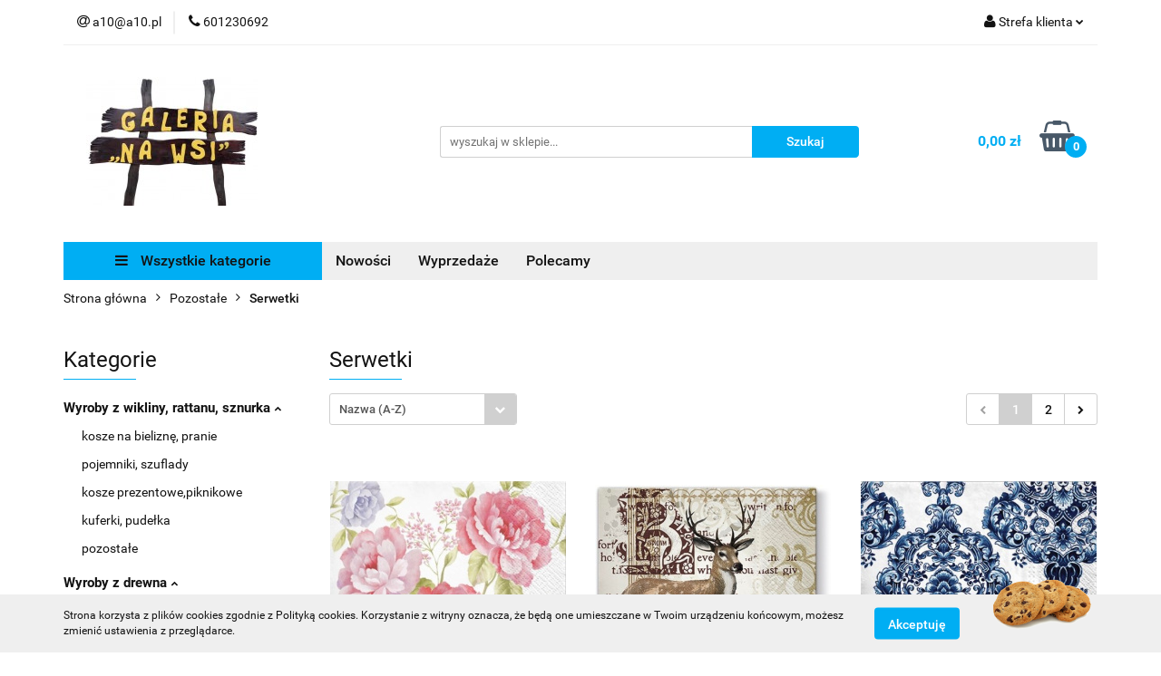

--- FILE ---
content_type: text/html; charset=utf-8
request_url: https://www.a10.pl/Serwetki-c116
body_size: 16837
content:
<!DOCTYPE html>
<html lang="pl" currency="PLN"  class=" ">
	<head>
		<meta http-equiv="Content-Type" content="text/html; charset=UTF-8" />
		<meta name="description" content=" ">
		<meta name="keywords" content="Sklep, internetowy, produkty, najniższe ceny, tanio, solidnie, gwarancja, dobra jakość">
					<meta name="generator" content="Sky-Shop">
						<meta name="author" content="Roter - działa na oprogramowaniu sklepów internetowych Sky-Shop.pl">
		<meta name="viewport" content="width=device-width, initial-scale=1.0">
		<meta name="skin_id" content="universal">
		<meta property="og:title" content="Serwetki &gt; roter">
		<meta property="og:description" content=" ">
					<meta property="og:image" content="https://www.a10.pl/upload/roter/logos//logo-galeria01%282%29.jpg">
			<meta property="og:image:type" content="image/jpeg">
			<meta property="og:image:width" content="">
			<meta property="og:image:height" content="">
			<link rel="image_src" href="https://www.a10.pl/upload/roter/logos//logo-galeria01%282%29.jpg">
							<link rel="shortcut icon" href="/upload/roter/favicon.png">
									<link rel="next" href="https://www.a10.pl/Serwetki-c116/pa/2">
							<link rel="canonical" href="https://www.a10.pl/Serwetki-c116">
						<title>Serwetki &gt; roter</title>
		

				



<!-- edrone -->












		<script type="text/javascript">

			function imageLoaded(element, target = "prev") {
				let siblingElement;
				if (target === "prev") {
					siblingElement = element.previousElementSibling;
				} else if (target === "link") {
					siblingElement = element.parentElement.previousElementSibling;
				}
				if (siblingElement && (siblingElement.classList.contains("fa") || siblingElement.classList.contains("icon-refresh"))) {
					siblingElement.style.display = "none";
				}
			}
			</script>

        
		<link rel="stylesheet" href="/view/new/userContent/roter/style.css?v=199">
		
		
		<script src="/view/new/scheme/public/_common/js/libs/promise/promise.min.js"></script>
		<script src="/view/new/scheme/public/_common/js/libs/jquery/jquery.min.js"></script>
		<script src="/view/new/scheme/public/_common/js/libs/angularjs/angularjs.min.js"></script>
	</head>
	<body 		  data-coupon-codes-active="1"
		  data-free-delivery-info-active="1"
		  data-generate-pdf-config="OFF"
		  data-hide-price="0"
		  data-is-user-logged-id="0"
		  data-loyalty-points-active="0"
		  data-cart-simple-info-quantity="0"
		  data-cart-simple-info-price="0,00 zł"
		  data-base="PLN"
		  data-used="PLN|zł"
		  data-rates="'PLN':1"
		  data-decimal-hide="0"
		  data-decimal=","
		  data-thousand=" "
		   data-js-hash="8d6a481dc3"		  		  		  class="		  		  		  		  "
		  		  		  		  		  data-hurt-price-type=""
		  data-hurt-price-text=""
		  		  data-tax="23"
	>
		
		
		


<div id="aria-live" role="alert" aria-live="assertive" class="sr-only">&nbsp;</div>
<main class="skyshop-container" data-ng-app="SkyShopModule">
		

<div data-ng-controller="CartCtrl" data-ng-init="init({type: 'QUICK_CART', turnOffSales: 0})">
		
<md-sidenav ng-cloak md-component-id="mobile-cart" class="md-sidenav-right position-fixed" sidenav-swipe>
    <md-content layout-padding="">
        <div class="dropdown dropdown-quick-cart">
            
  <ul data-ng-if="data.cartSelected || data.hidePrice" class="quick-cart-products-wrapper products">
    <li data-ng-if="!data.cartSelected.items.length" class="quick-cart-empty-wrapper">
      <div class="quick-cart-empty-title">
        Koszyk jest pusty
      </div>
    </li>
    <li data-ng-if="data.cartSelected.items.length && item.type !== 'GRATIS_PRODUCT'" class="quick-cart-products__item" data-nosnippet data-ng-repeat="item in data.cartSelected.items track by item.id">
      <div class="container-fluid">
        <div class="row product">
          <div>
            <button data-ng-click="openProductPage(item.product)" data-ng-disabled="isApiPending">
              <img class="product-image"
                   data-ng-srcset="[{[item.product.photo.url]}] 125w"
                   sizes="(max-width: 1200px) 125px, 125px"
                   data-ng-src="[{[item.product.photo.url]}]"
                   alt="[{[item.product.name]}]"/>
            </button>
          </div>
          <div>
            <button data-ng-click="openProductPage(item.product)" data-ng-disabled="isApiPending">
              <span class="product-name" data-ng-bind="item.product.name"></span>
            </button>
            <span class="product-total">
            <span data-ng-bind="item.quantity"></span> x <span data-ng-bind-html="item.unitPriceSummary | priceFormat:''"></span>
          </span>
          </div>
          <div>
            <i class="close-shape"
               is-disabled="isApiPending"
               remove-list-item
               parent-selector-to-remove="'li'"
               collapse-animation="true"
               click="deleteCartItem(item.id)"></i>
          </div>
        </div>
      </div>
    </li>
  </ul>
  <div data-ng-if="data.cartSelected || data.hidePrice" class="quick-cart-products-actions">
    <div class="quick-cart-products-actions__summary">
      <div data-ng-if="cartFinalDiscountByFreeDelivery() || (data.cartFreeDelivery && data.cartFreeDelivery.status !== data.cartFreeDeliveryStatuses.NOT_AVAILABLE)" class="quick-cart-products-actions__summary-delivery">
        <div data-ng-if="!cartFinalDiscountByFreeDelivery()  && data.cartFreeDelivery.missingAmount > 0" class="summary-element cart-is-free-shipment">
          <span>Do bezpłatnej dostawy brakuje</span>
          <span data-ng-bind-html="data.cartFreeDelivery | priceFormat: ''">-,--</span>
        </div>
        <div data-ng-if="cartFinalDiscountByFreeDelivery() || data.cartFreeDelivery.missingAmount <= 0" class="summary-element free-shipment-wrapper">
          <i class="fa fa-truck"></i>
          <span class="value-upper free-shipment-info">Darmowa dostawa!</span>
        </div>
        <div>
        </div>
      </div>

      <div class="quick-cart-products-actions__summary-total-price">
        <span>Suma </span>
        <span data-ng-if="!data.hidePrice" class="value" data-ng-bind-html="data.cartSelected.priceSummary | priceFormat:'':true">0,00 zł</span>
        <span data-ng-if="data.hidePrice" class="hide-price-text"></span>
      </div>
            <div class="quick-cart-products-actions__summary-discount-info" data-ng-if="data.cartSelected.priceSummary.final.gross != data.cartSelected.priceSummary.base.gross">
        <small>Cena uwzględnia rabaty</small>
      </div>
    </div>
    <button data-ng-disabled="isApiPending" type="button" class="btn btn-primary btn-block" data-ng-click="goToCart()">
      Realizuj zamówienie
    </button>
  </div>
  <!--googleon: all-->
        </div>
    </md-content>
</md-sidenav>	<header id="header" class="mod-header-6 ">
			
<section class="cookies hidden bottom">
  <div class="container">
    <div class="row">
      <div class="col-xs-8">
        <span>Strona korzysta z plików cookies zgodnie z Polityką cookies. Korzystanie z witryny oznacza, że będą one umieszczane w Twoim urządzeniu końcowym, możesz zmienić ustawienia z przeglądarce.</span>
      </div>
      <div class="col-xs-4">
        <button type="button" class="btn btn-primary core_acceptCookies">Akceptuję</button>
        <div class="cookie-bg-block" style="background-image: url('/view/new/scheme/public/_common/img/cookies.png')"></div>
      </div>
    </div>
  </div>
</section>
		<div class="header_inner_wrapper">
		
<section class="mobile-search">
  <span class="title">Szukaj</span>
  <i class="close-shape"></i>
    <form method="GET" action="/category/#top">
      <div class="row">
        <div class="mobile-search-input-wrapper clearbox">
          <input class="input-field " type="text" name="q" product-per-page="4" value="" placeholder="wyszukaj w sklepie..." autocomplete="off"  />
          <i class="clearbox_button"></i>
                  </div>
        <div class="mobile-search-btn-wrapper">
          <input type="submit" value="Szukaj" class="btn btn-primary btn-block">
        </div>
      </div>
          </form>
</section>
		
		<section class="top_bar">
			<div class="sky-container">
				<div class="top_bar_inner_wrapper">
					<div class="top_bar_item left">
						
<div class="top_bar_item_list_wrapper">
  <ul class="top_bar_item_list">
        <li data-type="email" class="top_bar_item_list_item hidden-on-mobile" id="top_bar_item_list_item_email">
                  <a href="mailto:a10@a10.pl">
            <div class="top_bar_item_list_item_icon" id="top_bar_item_list_item_email_icon">
              <span class="helper-icon">
                <i class="fa fa-at"></i>
              </span>
            </div>
            <span class="helper-text">
              a10@a10.pl
            </span>
          </a>
                  </li>
              <li data-type="phone" class="top_bar_item_list_item hidden-on-mobile" id="top_bar_item_list_item_phone">
                      <a href="tel:601230692">
              <div class="top_bar_item_list_item_icon" id="top_bar_item_list_item_phone_icon">
                <span class="helper-icon">
                  <i class="fa fa-phone"></i>
                </span>
              </div>
              <span class="helper-text">
                601230692
              </span>
            </a>
                </li>
                                                                                                                                                              <li id="mobile-open-contact" class="top_bar_item_list_item top_bar_item_list_item_contact hidden-on-desktop">
          <a href="#">
            <div class="top_bar_item_list_item_item_social_envelope_icon">
              <span class="helper-icon">
                <i class="fa fa-envelope"></i>
              </span>
              <span class="helper-arrow">
                <i class="fa fa-chevron-down"></i>
              </span>
            </div>
          </a>
      </li>
      </ul>
</div>					</div>
					<div class="top_bar_item right">
						
<div class="top_bar_item_list_wrapper">
    <ul class="top_bar_item_list">
                        <li class="top_bar_item_list_item user-menu">
            
  <div class="header_top_bar_social_user_icon">
    <span class="helper-icon">
      <i class="fa fa-user"></i>
    </span>
          <span class="hidden-on-mobile">
        Strefa klienta
      </span>
      <span class="helper-arrow">
        <i class="fa fa-chevron-down"></i>      </span> 
  </div>
  <div class="dropdown">
    <ul>
      <li>
        <a href="/login/">Zaloguj się</a>
      </li>
      <li>
        <a href="/register/">Zarejestruj się</a>
      </li>
            <li>
        <a href="/ticket/add/" rel="nofollow">Dodaj zgłoszenie</a>
      </li>
          </ul>
  </div>
        </li>
                    <li cy-data="headerCart" data-ng-click="openMobileCart($event)" data-ng-mouseenter="loadMobileCart()" class="top_bar_item_list_item quick-cart  hidden-on-desktop ">
                <div class="top_bar_item_list_item_cart_icon">
                    <span class="helper-icon">
                        <i class="fa fa-shopping-basket"></i>
                    </span>
                    <span class="helper-text">
                        Koszyk
                    </span>
                    <span class="helper-text-amount">
                        <span class="helper-cart-left-bracket">(</span>
                        <span data-ng-bind="data.cartAmount">0</span>
                        <span class="helper-cart-right-bracket">)</span>
                    </span>
                    <span class="helper-arrow">
                        <i class="fa fa-chevron-down"></i>
                    </span>
                </div>
                                <div data-ng-if="data.initCartAmount" class="dropdown dropdown-quick-cart">
                    
  <ul data-ng-if="data.cartSelected || data.hidePrice" class="quick-cart-products-wrapper products">
    <li data-ng-if="!data.cartSelected.items.length" class="quick-cart-empty-wrapper">
      <div class="quick-cart-empty-title">
        Koszyk jest pusty
      </div>
    </li>
    <li data-ng-if="data.cartSelected.items.length && item.type !== 'GRATIS_PRODUCT'" class="quick-cart-products__item" data-nosnippet data-ng-repeat="item in data.cartSelected.items track by item.id">
      <div class="container-fluid">
        <div class="row product">
          <div>
            <button data-ng-click="openProductPage(item.product)" data-ng-disabled="isApiPending">
              <img class="product-image"
                   data-ng-srcset="[{[item.product.photo.url]}] 125w"
                   sizes="(max-width: 1200px) 125px, 125px"
                   data-ng-src="[{[item.product.photo.url]}]"
                   alt="[{[item.product.name]}]"/>
            </button>
          </div>
          <div>
            <button data-ng-click="openProductPage(item.product)" data-ng-disabled="isApiPending">
              <span class="product-name" data-ng-bind="item.product.name"></span>
            </button>
            <span class="product-total">
            <span data-ng-bind="item.quantity"></span> x <span data-ng-bind-html="item.unitPriceSummary | priceFormat:''"></span>
          </span>
          </div>
          <div>
            <i class="close-shape"
               is-disabled="isApiPending"
               remove-list-item
               parent-selector-to-remove="'li'"
               collapse-animation="true"
               click="deleteCartItem(item.id)"></i>
          </div>
        </div>
      </div>
    </li>
  </ul>
  <div data-ng-if="data.cartSelected || data.hidePrice" class="quick-cart-products-actions">
    <div class="quick-cart-products-actions__summary">
      <div data-ng-if="cartFinalDiscountByFreeDelivery() || (data.cartFreeDelivery && data.cartFreeDelivery.status !== data.cartFreeDeliveryStatuses.NOT_AVAILABLE)" class="quick-cart-products-actions__summary-delivery">
        <div data-ng-if="!cartFinalDiscountByFreeDelivery()  && data.cartFreeDelivery.missingAmount > 0" class="summary-element cart-is-free-shipment">
          <span>Do bezpłatnej dostawy brakuje</span>
          <span data-ng-bind-html="data.cartFreeDelivery | priceFormat: ''">-,--</span>
        </div>
        <div data-ng-if="cartFinalDiscountByFreeDelivery() || data.cartFreeDelivery.missingAmount <= 0" class="summary-element free-shipment-wrapper">
          <i class="fa fa-truck"></i>
          <span class="value-upper free-shipment-info">Darmowa dostawa!</span>
        </div>
        <div>
        </div>
      </div>

      <div class="quick-cart-products-actions__summary-total-price">
        <span>Suma </span>
        <span data-ng-if="!data.hidePrice" class="value" data-ng-bind-html="data.cartSelected.priceSummary | priceFormat:'':true">0,00 zł</span>
        <span data-ng-if="data.hidePrice" class="hide-price-text"></span>
      </div>
            <div class="quick-cart-products-actions__summary-discount-info" data-ng-if="data.cartSelected.priceSummary.final.gross != data.cartSelected.priceSummary.base.gross">
        <small>Cena uwzględnia rabaty</small>
      </div>
    </div>
    <button data-ng-disabled="isApiPending" type="button" class="btn btn-primary btn-block" data-ng-click="goToCart()">
      Realizuj zamówienie
    </button>
  </div>
  <!--googleon: all-->
                </div>
                            </li>
            </ul>
</div>
					</div>
				</div>
			</div>
		</section>
		<section class="header_middle_content">
			<div class="sky-container">
				<div class="header_middle_content_inner_wrapper">
					<a href="/" class="header_middle_content_logo">
						<img src="/upload/roter/logos//logo-galeria01%282%29.jpg" data-src-old-browser="" alt=" Roter " />
					</a>
					<ul class="mobile-actions">
						<li id="mobile-open-search">
							<i class="fa fa-search"></i>
						</li>
						<li id="mobile-open-menu">
							<i class="fa fa-bars"></i>
						</li>
					</ul>
					<div class="header_middle_content_searchbox search-box ">
						<form method="GET" action="/category/#top">
							<div class="header_middle_content_searchbox_input_wrapper">
								<input cy-data="headerSearch" class="input-field " type="text" name="q" value="" placeholder="wyszukaj w sklepie..." autocomplete="off"  />
															</div>
							<div class="header_middle_content_searchbox_button_wrapper">
								<input type="submit" value="Szukaj" class="btn btn-primary btn-block">
															</div>
						</form>
					</div>
										
<div cy-data="headerCart" class="header_middle_content_quick_cart_wrapper quick-cart">
  <a data-ng-click="openMobileCart($event)" data-ng-mouseenter="loadMobileCart()" href="/cart/" class="header_middle_content_quick_cart" rel="nofollow">
    <div class="header_middle_content_quick_cart_price price"><span data-ng-bind-html="data.cartPriceSummary | priceFormat:'':false:'final':'0,00 zł'">0,00 zł</span></div>
    <i class="fa fa-shopping-basket"></i>
    <div class="header_middle_content_quick_cart_counter counter"><span data-ng-bind="data.cartAmount">0</span></div>
  </a>
    <div ng-cloak data-ng-if="data.initCartAmount" class="dropdown dropdown-quick-cart">
    
  <ul data-ng-if="data.cartSelected || data.hidePrice" class="quick-cart-products-wrapper products">
    <li data-ng-if="!data.cartSelected.items.length" class="quick-cart-empty-wrapper">
      <div class="quick-cart-empty-title">
        Koszyk jest pusty
      </div>
    </li>
    <li data-ng-if="data.cartSelected.items.length && item.type !== 'GRATIS_PRODUCT'" class="quick-cart-products__item" data-nosnippet data-ng-repeat="item in data.cartSelected.items track by item.id">
      <div class="container-fluid">
        <div class="row product">
          <div>
            <button data-ng-click="openProductPage(item.product)" data-ng-disabled="isApiPending">
              <img class="product-image"
                   data-ng-srcset="[{[item.product.photo.url]}] 125w"
                   sizes="(max-width: 1200px) 125px, 125px"
                   data-ng-src="[{[item.product.photo.url]}]"
                   alt="[{[item.product.name]}]"/>
            </button>
          </div>
          <div>
            <button data-ng-click="openProductPage(item.product)" data-ng-disabled="isApiPending">
              <span class="product-name" data-ng-bind="item.product.name"></span>
            </button>
            <span class="product-total">
            <span data-ng-bind="item.quantity"></span> x <span data-ng-bind-html="item.unitPriceSummary | priceFormat:''"></span>
          </span>
          </div>
          <div>
            <i class="close-shape"
               is-disabled="isApiPending"
               remove-list-item
               parent-selector-to-remove="'li'"
               collapse-animation="true"
               click="deleteCartItem(item.id)"></i>
          </div>
        </div>
      </div>
    </li>
  </ul>
  <div data-ng-if="data.cartSelected || data.hidePrice" class="quick-cart-products-actions">
    <div class="quick-cart-products-actions__summary">
      <div data-ng-if="cartFinalDiscountByFreeDelivery() || (data.cartFreeDelivery && data.cartFreeDelivery.status !== data.cartFreeDeliveryStatuses.NOT_AVAILABLE)" class="quick-cart-products-actions__summary-delivery">
        <div data-ng-if="!cartFinalDiscountByFreeDelivery()  && data.cartFreeDelivery.missingAmount > 0" class="summary-element cart-is-free-shipment">
          <span>Do bezpłatnej dostawy brakuje</span>
          <span data-ng-bind-html="data.cartFreeDelivery | priceFormat: ''">-,--</span>
        </div>
        <div data-ng-if="cartFinalDiscountByFreeDelivery() || data.cartFreeDelivery.missingAmount <= 0" class="summary-element free-shipment-wrapper">
          <i class="fa fa-truck"></i>
          <span class="value-upper free-shipment-info">Darmowa dostawa!</span>
        </div>
        <div>
        </div>
      </div>

      <div class="quick-cart-products-actions__summary-total-price">
        <span>Suma </span>
        <span data-ng-if="!data.hidePrice" class="value" data-ng-bind-html="data.cartSelected.priceSummary | priceFormat:'':true">0,00 zł</span>
        <span data-ng-if="data.hidePrice" class="hide-price-text"></span>
      </div>
            <div class="quick-cart-products-actions__summary-discount-info" data-ng-if="data.cartSelected.priceSummary.final.gross != data.cartSelected.priceSummary.base.gross">
        <small>Cena uwzględnia rabaty</small>
      </div>
    </div>
    <button data-ng-disabled="isApiPending" type="button" class="btn btn-primary btn-block" data-ng-click="goToCart()">
      Realizuj zamówienie
    </button>
  </div>
  <!--googleon: all-->
  </div>
  
</div>									</div>
			</div>
		</section>
		<section class="header_bottom_content">
			<div class="sky-container">

			<div class="menu menu-calculate smart-menu" data-action="inline">
				<ul class="header_bottom_content_list" >
					<li class="header_bottom_content_list_item vertical-menu" id="open-header-left-menu">
													<a href="/">
								<i class="fa fa-bars"></i> Wszystkie kategorie
							</a>
											</li>
					
          <li class="header_bottom_content_list_dropdown_item">
      <a class="header_bottom_content_list_item_anchor" href="/category/c/new" >
        Nowości
      </a>
    </li>
  
          <li class="header_bottom_content_list_dropdown_item">
      <a class="header_bottom_content_list_item_anchor" href="/category/c/saleout" >
        Wyprzedaże
      </a>
    </li>
  
          <li class="header_bottom_content_list_dropdown_item">
      <a class="header_bottom_content_list_item_anchor" href="/category/c/recommended" >
        Polecamy
      </a>
    </li>
  
					<li class="header_bottom_content_list_item  hamburger ">
						<a href="#">
							<i class="fa fa-bars"></i>
						</a>
						<div class="dropdown">
							<div class="row">
								<div class="col-xs-12 smart-menu">
									<ul class="hambureger-elements"></ul>
								</div>
							</div>
						</div>
					</li>
				</ul>
			</div>
							<section class="header-bottom slide-down">
					<div class="container-fluid">
						<div class="row">
							<div class="col-xs-3">
								<div class="vertical-menu">
									<div class="vertical-menu-content">
										<ul>
																																																	<li>
														<a href="/Wyroby-z-wikliny-rattanu-sznurka-c85">
															<span>Wyroby z wikliny, rattanu, sznurka</span>
														</a>
																													<div class="sub-categories items-col-3">
																<div class="sub-categories-content">
																	<div class="row">
																																					<div class="col-xs-4">
																				<div class="cat-title">
																					<a href="/kosze-na-bielizne-pranie-c86">kosze na bieliznę, pranie</a>
																				</div>
																																							</div>
																																					<div class="col-xs-4">
																				<div class="cat-title">
																					<a href="/pojemniki-szuflady-c87">pojemniki, szuflady</a>
																				</div>
																																							</div>
																																					<div class="col-xs-4">
																				<div class="cat-title">
																					<a href="/kosze-prezentowe-piknikowe-c102">kosze prezentowe,piknikowe</a>
																				</div>
																																							</div>
																																					<div class="col-xs-4">
																				<div class="cat-title">
																					<a href="/kuferki-pudelka-c88">kuferki, pudełka</a>
																				</div>
																																							</div>
																																					<div class="col-xs-4">
																				<div class="cat-title">
																					<a href="/pozostale-c90">pozostałe</a>
																				</div>
																																							</div>
																																			</div>
																</div>
															</div>
																											</li>
																																						<li>
														<a href="/Wyroby-z-drewna-c92">
															<span>Wyroby z drewna</span>
														</a>
																													<div class="sub-categories items-col-3">
																<div class="sub-categories-content">
																	<div class="row">
																																					<div class="col-xs-4">
																				<div class="cat-title">
																					<a href="/kufry-c98">kufry</a>
																				</div>
																																							</div>
																																					<div class="col-xs-4">
																				<div class="cat-title">
																					<a href="/kuferki-kasetki-c99">kuferki, kasetki</a>
																				</div>
																																							</div>
																																					<div class="col-xs-4">
																				<div class="cat-title">
																					<a href="/polki-szafki-c89">półki, szafki</a>
																				</div>
																																							</div>
																																					<div class="col-xs-4">
																				<div class="cat-title">
																					<a href="/anioly-c104">anioły</a>
																				</div>
																																							</div>
																																					<div class="col-xs-4">
																				<div class="cat-title">
																					<a href="/ozdoby-c100">ozdoby</a>
																				</div>
																																							</div>
																																					<div class="col-xs-4">
																				<div class="cat-title">
																					<a href="/pozostale-c101">pozostałe</a>
																				</div>
																																							</div>
																																			</div>
																</div>
															</div>
																											</li>
																																						<li>
														<a href="/Rzezby-z-drewna-c93">
															<span>Rzeźby z drewna</span>
														</a>
																													<div class="sub-categories items-col-3">
																<div class="sub-categories-content">
																	<div class="row">
																																					<div class="col-xs-4">
																				<div class="cat-title">
																					<a href="/figurki-c95">figurki</a>
																				</div>
																																							</div>
																																					<div class="col-xs-4">
																				<div class="cat-title">
																					<a href="/plaskorzezby-c96">płaskorzeźby</a>
																				</div>
																																							</div>
																																					<div class="col-xs-4">
																				<div class="cat-title">
																					<a href="/sakralne-c97">sakralne</a>
																				</div>
																																							</div>
																																			</div>
																</div>
															</div>
																											</li>
																																						<li>
														<a href="/Wyroby-z-metalu-c105">
															<span>Wyroby z metalu</span>
														</a>
																													<div class="sub-categories items-col-3">
																<div class="sub-categories-content">
																	<div class="row">
																																					<div class="col-xs-4">
																				<div class="cat-title">
																					<a href="/oslonki-wazony-c120">osłonki,wazony</a>
																				</div>
																																							</div>
																																					<div class="col-xs-4">
																				<div class="cat-title">
																					<a href="/lampiony-swieczniki-c121">lampiony,świeczniki</a>
																				</div>
																																							</div>
																																					<div class="col-xs-4">
																				<div class="cat-title">
																					<a href="/pojemniki-szkatulki-tace-c123">pojemniki,szkatułki,tace</a>
																				</div>
																																							</div>
																																					<div class="col-xs-4">
																				<div class="cat-title">
																					<a href="/pozostale-c122">pozostałe</a>
																				</div>
																																							</div>
																																			</div>
																</div>
															</div>
																											</li>
																																						<li>
														<a href="/Wyroby-z-ceramiki-c94">
															<span>Wyroby z ceramiki</span>
														</a>
																													<div class="sub-categories items-col-3">
																<div class="sub-categories-content">
																	<div class="row">
																																					<div class="col-xs-4">
																				<div class="cat-title">
																					<a href="/Oslonki-poidla-c106">Osłonki,poidła</a>
																				</div>
																																							</div>
																																					<div class="col-xs-4">
																				<div class="cat-title">
																					<a href="/Figurki-c108">Figurki</a>
																				</div>
																																							</div>
																																					<div class="col-xs-4">
																				<div class="cat-title">
																					<a href="/Pozostale-c112">Pozostałe</a>
																				</div>
																																							</div>
																																			</div>
																</div>
															</div>
																											</li>
																																						<li>
														<a href="/Wyroby-z-tworzywa-sztucznego-c118">
															<span>Wyroby z tworzywa sztucznego</span>
														</a>
																													<div class="sub-categories items-col-3">
																<div class="sub-categories-content">
																	<div class="row">
																																					<div class="col-xs-4">
																				<div class="cat-title">
																					<a href="/Oslonki-c119">Osłonki</a>
																				</div>
																																							</div>
																																					<div class="col-xs-4">
																				<div class="cat-title">
																					<a href="/Figurki-c111">Figurki</a>
																				</div>
																																							</div>
																																					<div class="col-xs-4">
																				<div class="cat-title">
																					<a href="/Rosliny-ozdobne-c110">Rośliny ozdobne</a>
																				</div>
																																							</div>
																																					<div class="col-xs-4">
																				<div class="cat-title">
																					<a href="/Pozostale-c124">Pozostałe</a>
																				</div>
																																							</div>
																																			</div>
																</div>
															</div>
																											</li>
																																						<li>
														<a href="/Pozostale-c109">
															<span>Pozostałe</span>
														</a>
																													<div class="sub-categories items-col-3">
																<div class="sub-categories-content">
																	<div class="row">
																																					<div class="col-xs-4">
																				<div class="cat-title">
																					<a href="/Lampy-swiece-c113">Lampy,świece</a>
																				</div>
																																							</div>
																																					<div class="col-xs-4">
																				<div class="cat-title">
																					<a href="/Serwetki-c116">Serwetki</a>
																				</div>
																																							</div>
																																					<div class="col-xs-4">
																				<div class="cat-title">
																					<a href="/Poduszki-siedziska-c117">Poduszki,siedziska</a>
																				</div>
																																							</div>
																																			</div>
																</div>
															</div>
																											</li>
																																						<li>
														<a href="/Folia-babelkowa-c125">
															<span>Folia bąbelkowa</span>
														</a>
																											</li>
																																	</ul>
									</div>
								</div>
							</div>
													</div>
					</div>
				</section>
						</div>
		</section>
		<section id="sticky-header" data-sticky="yes">
			<div class="sky-container">
				
<div class="sticky-header__wrapper">
    <a href="/" class="sticky-header_content__logo">
        <img src="/upload/roter/logos//logo-galeria01%282%29.jpg" data-src-old-browser="" alt=" Roter " />
    </a>
    <section class="sticky-header_content__menu smart-menu" data-action="inline">
         <ul class="sticky-header_content__menu_list">
            
          <li class="header_bottom_content_list_dropdown_item">
      <a class="header_bottom_content_list_item_anchor" href="/category/c/new" >
        Nowości
      </a>
    </li>
  
          <li class="header_bottom_content_list_dropdown_item">
      <a class="header_bottom_content_list_item_anchor" href="/category/c/saleout" >
        Wyprzedaże
      </a>
    </li>
  
          <li class="header_bottom_content_list_dropdown_item">
      <a class="header_bottom_content_list_item_anchor" href="/category/c/recommended" >
        Polecamy
      </a>
    </li>
  
             <li class="hamburger  sticky-hamburger">
                                        <a href="#">
                                            <i class="fa fa-bars"></i>
                                        </a>
                                        <div class="dropdown">
                                            <div class="row">
                                                <div class="col-xs-12 smart-menu">
                                                    <ul class="hambureger-elements"></ul>
                                                </div>
                                            </div>
                                        </div>
                                    </li>
         </ul>
    </section>
    <section class="sticky-header_content__nav">
        
<div class="inline_nav">
    <ul class="inline_nav_list">
        <li class="inline_nav_list_item search">
            <span class="helper-icon">
                <i class="fa fa-search"></i>
            </span>
            
<div class="search_dropdown dropdown">
    <form method="GET" action="/category/#top">
        <div class="search_dropdown_inner_wrapper search-input">
            <div class="search_dropdown_input_wrapper">
                <input
                                                class="input-field " type="text" name="q" value="" placeholder="wyszukaj w sklepie..." autocomplete="off">
                            </div>
            <div class="search_dropdown_button_wrapper">
                <input type="submit" value="Szukaj" class="btn btn-primary btn-block">
            </div>
        </div>
            </form>
</div>
                    </li>
                        <li class="inline_nav_list_item">
            
  <div class="header_top_bar_social_user_icon">
    <span class="helper-icon">
      <i class="fa fa-user"></i>
    </span>
          </span> 
  </div>
  <div class="dropdown">
    <ul>
      <li>
        <a href="/login/">Zaloguj się</a>
      </li>
      <li>
        <a href="/register/">Zarejestruj się</a>
      </li>
            <li>
        <a href="/ticket/add/" rel="nofollow">Dodaj zgłoszenie</a>
      </li>
          </ul>
  </div>
        </li>
                <li ng-cloak class="inline_nav_list_item quick-cart">
            <span class="helper-icon">
                <i class="fa fa-shopping-basket"></i>
            </span>
                        <div data-ng-if="data.initCartAmount" class="dropdown dropdown-quick-cart">
                
  <ul data-ng-if="data.cartSelected || data.hidePrice" class="quick-cart-products-wrapper products">
    <li data-ng-if="!data.cartSelected.items.length" class="quick-cart-empty-wrapper">
      <div class="quick-cart-empty-title">
        Koszyk jest pusty
      </div>
    </li>
    <li data-ng-if="data.cartSelected.items.length && item.type !== 'GRATIS_PRODUCT'" class="quick-cart-products__item" data-nosnippet data-ng-repeat="item in data.cartSelected.items track by item.id">
      <div class="container-fluid">
        <div class="row product">
          <div>
            <button data-ng-click="openProductPage(item.product)" data-ng-disabled="isApiPending">
              <img class="product-image"
                   data-ng-srcset="[{[item.product.photo.url]}] 125w"
                   sizes="(max-width: 1200px) 125px, 125px"
                   data-ng-src="[{[item.product.photo.url]}]"
                   alt="[{[item.product.name]}]"/>
            </button>
          </div>
          <div>
            <button data-ng-click="openProductPage(item.product)" data-ng-disabled="isApiPending">
              <span class="product-name" data-ng-bind="item.product.name"></span>
            </button>
            <span class="product-total">
            <span data-ng-bind="item.quantity"></span> x <span data-ng-bind-html="item.unitPriceSummary | priceFormat:''"></span>
          </span>
          </div>
          <div>
            <i class="close-shape"
               is-disabled="isApiPending"
               remove-list-item
               parent-selector-to-remove="'li'"
               collapse-animation="true"
               click="deleteCartItem(item.id)"></i>
          </div>
        </div>
      </div>
    </li>
  </ul>
  <div data-ng-if="data.cartSelected || data.hidePrice" class="quick-cart-products-actions">
    <div class="quick-cart-products-actions__summary">
      <div data-ng-if="cartFinalDiscountByFreeDelivery() || (data.cartFreeDelivery && data.cartFreeDelivery.status !== data.cartFreeDeliveryStatuses.NOT_AVAILABLE)" class="quick-cart-products-actions__summary-delivery">
        <div data-ng-if="!cartFinalDiscountByFreeDelivery()  && data.cartFreeDelivery.missingAmount > 0" class="summary-element cart-is-free-shipment">
          <span>Do bezpłatnej dostawy brakuje</span>
          <span data-ng-bind-html="data.cartFreeDelivery | priceFormat: ''">-,--</span>
        </div>
        <div data-ng-if="cartFinalDiscountByFreeDelivery() || data.cartFreeDelivery.missingAmount <= 0" class="summary-element free-shipment-wrapper">
          <i class="fa fa-truck"></i>
          <span class="value-upper free-shipment-info">Darmowa dostawa!</span>
        </div>
        <div>
        </div>
      </div>

      <div class="quick-cart-products-actions__summary-total-price">
        <span>Suma </span>
        <span data-ng-if="!data.hidePrice" class="value" data-ng-bind-html="data.cartSelected.priceSummary | priceFormat:'':true">0,00 zł</span>
        <span data-ng-if="data.hidePrice" class="hide-price-text"></span>
      </div>
            <div class="quick-cart-products-actions__summary-discount-info" data-ng-if="data.cartSelected.priceSummary.final.gross != data.cartSelected.priceSummary.base.gross">
        <small>Cena uwzględnia rabaty</small>
      </div>
    </div>
    <button data-ng-disabled="isApiPending" type="button" class="btn btn-primary btn-block" data-ng-click="goToCart()">
      Realizuj zamówienie
    </button>
  </div>
  <!--googleon: all-->
            </div>
                    </li>
            </ul>
</div>
    </section>
</div>

			</div>
		</section>
	</div>
</header>
</div>
		

  <section class="breadcrumbs breadcrumbs--mobile-hidden mod-breadcrumbs-6">
    <div class="breadcrumbs-outer full-width">
      <div class="container-fluid">
        <div class="breadcrumbs-wrapper">
          <ul>
                          <li>
                                  <a href="/">
                                <span>
                  Strona główna
                </span>
                                  </a>
                              </li>
                          <li>
                                  <a href="/Pozostale-c109">
                                <span>
                  Pozostałe
                </span>
                                  </a>
                              </li>
                          <li>
                                  <a href="/Serwetki-c116">
                                <span>
                  Serwetki
                </span>
                                  </a>
                              </li>
                      </ul>
                  </div>
      </div>
    </div>
    
<script type="application/ld+json">
  {
    "@context": "http://schema.org",
    "@type": "BreadcrumbList",
    "itemListElement": [
            {
        "@type": "ListItem",
        "position": 1,
        "item": {
          "@id": "/",
          "name": "Strona główna"
        }
      }
                  ,{
        "@type": "ListItem",
        "position": 2,
        "item": {
          "@id": "/Pozostale-c109",
          "name": "Pozostałe"
        }
      }
                  ,{
        "@type": "ListItem",
        "position": 3,
        "item": {
          "@id": "/Serwetki-c116",
          "name": "Serwetki"
        }
      }
                ]
  }
</script>
  </section>
		

<section class="products-list-page mod-products-list-page-1">
  <div class="container-fluid">
    <div class="row">
      <div class="col-sm-3 left-parameters">
        <section class="heading inside to-left heading-products-list-filters" data-panel="categories">
          <ul>
            <li>
              <span class="title">Kategorie</span>
            </li>
          </ul>
        </section>
        <aside class="column-left dropdowns">
          <div class="row">
    				<div class="col-xs-12">
              <div class="categories dropdowns">
                
<ul class="" style="">
      <li>
      <a href="/Wyroby-z-wikliny-rattanu-sznurka-c85" title="Wyroby z wikliny, rattanu, sznurka" class="revert rolldown">
      	Wyroby z wikliny, rattanu, sznurka <i class="fa fa-chevron-down"></i>      </a>
              
<ul class="active" style="display:block;">
      <li>
      <a href="/kosze-na-bielizne-pranie-c86" title="kosze na bieliznę, pranie" class=" ">
      	kosze na bieliznę, pranie       </a>
          </li>
      <li>
      <a href="/pojemniki-szuflady-c87" title="pojemniki, szuflady" class=" ">
      	pojemniki, szuflady       </a>
          </li>
      <li>
      <a href="/kosze-prezentowe-piknikowe-c102" title="kosze prezentowe,piknikowe" class=" ">
      	kosze prezentowe,piknikowe       </a>
          </li>
      <li>
      <a href="/kuferki-pudelka-c88" title="kuferki, pudełka" class=" ">
      	kuferki, pudełka       </a>
          </li>
      <li>
      <a href="/pozostale-c90" title="pozostałe" class=" ">
      	pozostałe       </a>
          </li>
  </ul>
          </li>
      <li>
      <a href="/Wyroby-z-drewna-c92" title="Wyroby z drewna" class="revert rolldown">
      	Wyroby z drewna <i class="fa fa-chevron-down"></i>      </a>
              
<ul class="active" style="display:block;">
      <li>
      <a href="/kufry-c98" title="kufry" class=" ">
      	kufry       </a>
          </li>
      <li>
      <a href="/kuferki-kasetki-c99" title="kuferki, kasetki" class=" ">
      	kuferki, kasetki       </a>
          </li>
      <li>
      <a href="/polki-szafki-c89" title="półki, szafki" class=" ">
      	półki, szafki       </a>
          </li>
      <li>
      <a href="/anioly-c104" title="anioły" class=" ">
      	anioły       </a>
          </li>
      <li>
      <a href="/ozdoby-c100" title="ozdoby" class=" ">
      	ozdoby       </a>
          </li>
      <li>
      <a href="/pozostale-c101" title="pozostałe" class=" ">
      	pozostałe       </a>
          </li>
  </ul>
          </li>
      <li>
      <a href="/Rzezby-z-drewna-c93" title="Rzeźby z drewna" class="revert rolldown">
      	Rzeźby z drewna <i class="fa fa-chevron-down"></i>      </a>
              
<ul class="active" style="display:block;">
      <li>
      <a href="/figurki-c95" title="figurki" class=" ">
      	figurki       </a>
          </li>
      <li>
      <a href="/plaskorzezby-c96" title="płaskorzeźby" class=" ">
      	płaskorzeźby       </a>
          </li>
      <li>
      <a href="/sakralne-c97" title="sakralne" class=" ">
      	sakralne       </a>
          </li>
  </ul>
          </li>
      <li>
      <a href="/Wyroby-z-metalu-c105" title="Wyroby z metalu" class=" rolldown">
      	Wyroby z metalu <i class="fa fa-chevron-down"></i>      </a>
              
<ul class="" style="">
      <li>
      <a href="/oslonki-wazony-c120" title="osłonki,wazony" class=" ">
      	osłonki,wazony       </a>
          </li>
      <li>
      <a href="/lampiony-swieczniki-c121" title="lampiony,świeczniki" class=" ">
      	lampiony,świeczniki       </a>
          </li>
      <li>
      <a href="/pojemniki-szkatulki-tace-c123" title="pojemniki,szkatułki,tace" class=" ">
      	pojemniki,szkatułki,tace       </a>
          </li>
      <li>
      <a href="/pozostale-c122" title="pozostałe" class=" ">
      	pozostałe       </a>
          </li>
  </ul>
          </li>
      <li>
      <a href="/Wyroby-z-ceramiki-c94" title="Wyroby z ceramiki" class="revert rolldown">
      	Wyroby z ceramiki <i class="fa fa-chevron-down"></i>      </a>
              
<ul class="active" style="display:block;">
      <li>
      <a href="/Oslonki-poidla-c106" title="Osłonki,poidła" class=" ">
      	Osłonki,poidła       </a>
          </li>
      <li>
      <a href="/Figurki-c108" title="Figurki" class=" ">
      	Figurki       </a>
          </li>
      <li>
      <a href="/Pozostale-c112" title="Pozostałe" class=" ">
      	Pozostałe       </a>
          </li>
  </ul>
          </li>
      <li>
      <a href="/Wyroby-z-tworzywa-sztucznego-c118" title="Wyroby z tworzywa sztucznego" class=" rolldown">
      	Wyroby z tworzywa sztucznego <i class="fa fa-chevron-down"></i>      </a>
              
<ul class="" style="">
      <li>
      <a href="/Oslonki-c119" title="Osłonki" class=" ">
      	Osłonki       </a>
          </li>
      <li>
      <a href="/Figurki-c111" title="Figurki" class=" ">
      	Figurki       </a>
          </li>
      <li>
      <a href="/Rosliny-ozdobne-c110" title="Rośliny ozdobne" class=" ">
      	Rośliny ozdobne       </a>
          </li>
      <li>
      <a href="/Pozostale-c124" title="Pozostałe" class=" ">
      	Pozostałe       </a>
          </li>
  </ul>
          </li>
      <li>
      <a href="/Pozostale-c109" title="Pozostałe" class="revert rolldown">
      	Pozostałe <i class="fa fa-chevron-down"></i>      </a>
              
<ul class="active" style="display:block;">
      <li>
      <a href="/Lampy-swiece-c113" title="Lampy,świece" class=" ">
      	Lampy,świece       </a>
          </li>
      <li>
      <a href="/Serwetki-c116" title="Serwetki" class="revert ">
      	Serwetki       </a>
          </li>
      <li>
      <a href="/Poduszki-siedziska-c117" title="Poduszki,siedziska" class=" ">
      	Poduszki,siedziska       </a>
          </li>
  </ul>
          </li>
      <li>
      <a href="/Folia-babelkowa-c125" title="Folia bąbelkowa" class=" ">
      	Folia bąbelkowa       </a>
          </li>
  </ul>
              </div>
            </div>
          </div>
        </aside>
        <section class="heading inside to-left heading-products-list-filters" data-panel="parameters">
          <ul>
            <li>
              <span class="title">Szukaj</span>
            </li>
          </ul>
        </section>
                  <aside class="column-left dropdowns">
            <div class="row">
              <div class="col-xs-12">
                <div class="parameters">
                  <ul>
                                          <section class="heading inside to-left">
                        <ul>
                          <li>
                            <span class="title">Szukaj</span>
                          </li>
                        </ul>
                      </section>
                      <form method="GET" action="/category/">
                        
<li>
  <span class="parameter-name">Szukaj</span>
  <input class="input-field" type="text" name="q" value="" title="* - zastępuje dowolny ciąg znaków" placeholder="Wyszukaj po frazie">
        <input type="hidden" name="cats[]" value="116">
  </li>
<li>
  <span class="parameter-name">Cena</span>
  <div class="range-field">
      <div class="row">
        <div class="col-xs-6">
          <input class="input-field" name="from" data-type="min" type="text" value="" placeholder="Cena od" />
        </div>
        <div class="col-xs-6">
          <input class="input-field" name="to" data-type="max" type="text" value="" placeholder="Cena do" />
        </div>
      </div>
  </div>
</li>
<li>
    <button type="submit" class="btn btn-primary btn-block">Szukaj</button>
</li>
                      </form>
                                                            <section class="heading inside to-left">
                      <ul>
                        <li>
                          <span class="title">Parametry</span>
                        </li>
                      </ul>
                    </section>
                      <form method="GET" data-dynamic="false" action="/Serwetki-c116">
                        
<li>
    </li>
                      </form>
                                      </ul>
                </div>
              </div>
            </div>
          </aside>
              </div>
      <div class="col-sm-9">
                  <section class="heading inside to-left">
            <ul>
              <li>
                <h1 class="title">Serwetki</h1>
              </li>
            </ul>
          </section>
                        
                          <div class="list-options" id="t">
            <div class="row">
                              <form action="#">
                  
<select class="select-field-select2 core_changeSortType" data-placeholder="Sortuj według" data-allow-clear="false">
      <option value="/Serwetki-c116/sort/name/" name="sort" selected>
      Nazwa (A-Z)
    </option>
      <option value="/Serwetki-c116/sort/name/sortd/desc/" name="sort" >
      Nazwa (Z-A)
    </option>
      <option value="/Serwetki-c116/sort/price/" name="sort" >
      Cena (rosnąco)
    </option>
      <option value="/Serwetki-c116/sort/price/sortd/desc/" name="sort" >
      Cena (malejąco)
    </option>
      <option value="/Serwetki-c116/sort/producer/" name="sort" >
      Producent (A-Z)
    </option>
      <option value="/Serwetki-c116/sort/producer/sortd/desc/" name="sort" >
      Producent (Z-A)
    </option>
      <option value="/Serwetki-c116/sort/popularity/" name="sort" >
       Najpopularniejsze
    </option>
      <option value="/Serwetki-c116/sort/date/" name="sort" >
       Najnowsze
    </option>
      <option value="/Serwetki-c116/sort/date/sortd/asc/" name="sort" >
       Najstarsze
    </option>
  </select>
                </form>
                            
  <div class="pagination">
    <ul>
      <li>
                  <span>
            <i class="fa fa-chevron-left"></i>
          </span>
              </li>
              <li class="active">
                      <a href="/Serwetki-c116/" class="active" data-translate-page="Strona 1 z 2">
              <span class="pagination-link-page">1</span>
            </a>
                  </li>
              <li class="">
                      <a href="/Serwetki-c116/pa/2">
              2
            </a>
                  </li>
            <li>
                  <a href="/Serwetki-c116/pa/2">
            <i class="fa fa-chevron-right"></i>
          </a>
              </li>
    </ul>
  </div>
            </div>
          </div>
                <div class="row product-tiles-wrapper">
                                    <div class="col-xxs col-xs-6 col-sm-6 col-md-4 col-lg-4">
                
<figure class="product-tile">
  <div class="product-img showcase-next-photo-fade">
    <i class="fa fa-refresh fa-spin fa-3x fa-fw"></i>
    <a href="/serwetki-n20-101664-p3734" title="serwetki n20/101664" rel="nofollow">
      <img srcset="/images/roter/10000-11000/serwetki-n20101664_%5B10308%5D_260.jpg 260w, /images/roter/10000-11000/serwetki-n20101664_%5B10308%5D_480.jpg 480w" sizes="(max-width: 1200px) 480px, 260px" src="/images/roter/10000-11000/serwetki-n20101664_%5B10308%5D_260.jpg" alt="serwetki n20/101664" class="product-main-img   horizontal " onLoad="imageLoaded(this,'link')">                </a>
    <div cy-data="productActions" class="product-actions ">
      





      <div class="row">
                <div class=" col-xs-4 ">
          <a href="/serwetki-n20-101664-p3734" rel="nofollow">
            <i class="fa fa-eye"></i>
          </a>
        </div>


                              <div class="col-xs-4">
                                                <a href="#" class="core_addToStore" data-product-id="3734">
                    <i class="fa fa-heart-o"></i>
                  </a>
                                          </div>
                    
                            <div class="col-xs-4">
            <a href="#" data-ng-controller="ProductCtrl" data-ng-click="addToCart($event)" data-ng-disabled="isApiPending" data-min="1" data-amount="2" data-product-id="3734" data-redirect="0">
              <i class="fa fa-shopping-basket"></i>
            </a>
          </div>
                  
              </div>

    </div>
  </div>
  <div class="product-desc">

          <div class="product-name">
        <a href="/serwetki-n20-101664-p3734" title="serwetki n20/101664">
          <span>serwetki n20/101664</span>
        </a>
      </div>
    
    
    <div class="product-price">
                  <span class="price-special ">
        <span class="core_priceFormat" data-price="7.00" data-tax="23" data-price-type="|show_type">7.00</span>
      </span>

      
          </div>
  </div>
</figure>
              </div>
                          <div class="col-xxs col-xs-6 col-sm-6 col-md-4 col-lg-4">
                
<figure class="product-tile">
  <div class="product-img showcase-next-photo-fade">
    <i class="fa fa-refresh fa-spin fa-3x fa-fw"></i>
    <a href="/Serwetki-n28-1077474-p4168" title="Serwetki n28/1077474" rel="nofollow">
      <img srcset="/images/roter/11000-12000/Serwetki-n281077474_%5B11595%5D_260.jpg 260w, /images/roter/11000-12000/Serwetki-n281077474_%5B11595%5D_480.jpg 480w" sizes="(max-width: 1200px) 480px, 260px" src="/images/roter/11000-12000/Serwetki-n281077474_%5B11595%5D_260.jpg" alt="Serwetki n28/1077474" class="product-main-img   horizontal " onLoad="imageLoaded(this,'link')">                </a>
    <div cy-data="productActions" class="product-actions ">
      





      <div class="row">
                <div class=" col-xs-4 ">
          <a href="/Serwetki-n28-1077474-p4168" rel="nofollow">
            <i class="fa fa-eye"></i>
          </a>
        </div>


                              <div class="col-xs-4">
                                                <a href="#" class="core_addToStore" data-product-id="4168">
                    <i class="fa fa-heart-o"></i>
                  </a>
                                          </div>
                    
                            <div class="col-xs-4">
            <a href="#" data-ng-controller="ProductCtrl" data-ng-click="addToCart($event)" data-ng-disabled="isApiPending" data-min="1" data-amount="1" data-product-id="4168" data-redirect="0">
              <i class="fa fa-shopping-basket"></i>
            </a>
          </div>
                  
              </div>

    </div>
  </div>
  <div class="product-desc">

          <div class="product-name">
        <a href="/Serwetki-n28-1077474-p4168" title="Serwetki n28/1077474">
          <span>Serwetki n28/1077474</span>
        </a>
      </div>
    
    
    <div class="product-price">
                  <span class="price-special ">
        <span class="core_priceFormat" data-price="6.00" data-tax="23" data-price-type="|show_type">6.00</span>
      </span>

      
          </div>
  </div>
</figure>
              </div>
                          <div class="col-xxs col-xs-6 col-sm-6 col-md-4 col-lg-4">
                
<figure class="product-tile">
  <div class="product-img showcase-next-photo-fade">
    <i class="fa fa-refresh fa-spin fa-3x fa-fw"></i>
    <a href="/Serwetki-N42-109111-p4911" title="Serwetki N42/109111" rel="nofollow">
      <img srcset="/images/roter/14000-15000/Serwetki-N42109111_%5B14643%5D_260.jpg 260w, /images/roter/14000-15000/Serwetki-N42109111_%5B14643%5D_480.jpg 480w" sizes="(max-width: 1200px) 480px, 260px" src="/images/roter/14000-15000/Serwetki-N42109111_%5B14643%5D_260.jpg" alt="Serwetki N42/109111" class="product-main-img   horizontal " onLoad="imageLoaded(this,'link')">                </a>
    <div cy-data="productActions" class="product-actions ">
      





      <div class="row">
                <div class=" col-xs-4 ">
          <a href="/Serwetki-N42-109111-p4911" rel="nofollow">
            <i class="fa fa-eye"></i>
          </a>
        </div>


                              <div class="col-xs-4">
                                                <a href="#" class="core_addToStore" data-product-id="4911">
                    <i class="fa fa-heart-o"></i>
                  </a>
                                          </div>
                    
                            <div class="col-xs-4">
            <a href="#" data-ng-controller="ProductCtrl" data-ng-click="addToCart($event)" data-ng-disabled="isApiPending" data-min="1" data-amount="10" data-product-id="4911" data-redirect="0">
              <i class="fa fa-shopping-basket"></i>
            </a>
          </div>
                  
              </div>

    </div>
  </div>
  <div class="product-desc">

          <div class="product-name">
        <a href="/Serwetki-N42-109111-p4911" title="Serwetki N42/109111">
          <span>Serwetki N42/109111</span>
        </a>
      </div>
    
    
    <div class="product-price">
                  <span class="price-special ">
        <span class="core_priceFormat" data-price="7.00" data-tax="23" data-price-type="|show_type">7.00</span>
      </span>

      
          </div>
  </div>
</figure>
              </div>
                          <div class="col-xxs col-xs-6 col-sm-6 col-md-4 col-lg-4">
                
<figure class="product-tile">
  <div class="product-img showcase-next-photo-fade">
    <i class="fa fa-refresh fa-spin fa-3x fa-fw"></i>
    <a href="/Serwetki-N43-181679-p4952" title="Serwetki N43/181679" rel="nofollow">
      <img srcset="/images/roter/14000-15000/Serwetki-N43181679_%5B14851%5D_260.jpg 260w, /images/roter/14000-15000/Serwetki-N43181679_%5B14851%5D_480.jpg 480w" sizes="(max-width: 1200px) 480px, 260px" src="/images/roter/14000-15000/Serwetki-N43181679_%5B14851%5D_260.jpg" alt="Serwetki N43/181679" class="product-main-img   horizontal " onLoad="imageLoaded(this,'link')">                </a>
    <div cy-data="productActions" class="product-actions ">
      





      <div class="row">
                <div class=" col-xs-4 ">
          <a href="/Serwetki-N43-181679-p4952" rel="nofollow">
            <i class="fa fa-eye"></i>
          </a>
        </div>


                              <div class="col-xs-4">
                                                <a href="#" class="core_addToStore" data-product-id="4952">
                    <i class="fa fa-heart-o"></i>
                  </a>
                                          </div>
                    
                            <div class="col-xs-4">
            <a href="#" data-ng-controller="ProductCtrl" data-ng-click="addToCart($event)" data-ng-disabled="isApiPending" data-min="1" data-amount="12" data-product-id="4952" data-redirect="0">
              <i class="fa fa-shopping-basket"></i>
            </a>
          </div>
                  
              </div>

    </div>
  </div>
  <div class="product-desc">

          <div class="product-name">
        <a href="/Serwetki-N43-181679-p4952" title="Serwetki N43/181679">
          <span>Serwetki N43/181679</span>
        </a>
      </div>
    
    
    <div class="product-price">
                  <span class="price-special ">
        <span class="core_priceFormat" data-price="7.00" data-tax="23" data-price-type="|show_type">7.00</span>
      </span>

      
          </div>
  </div>
</figure>
              </div>
                          <div class="col-xxs col-xs-6 col-sm-6 col-md-4 col-lg-4">
                
<figure class="product-tile">
  <div class="product-img showcase-next-photo-fade">
    <i class="fa fa-refresh fa-spin fa-3x fa-fw"></i>
    <a href="/Serwetki-N44-181684-p4953" title="Serwetki N44/181684" rel="nofollow">
      <img srcset="/images/roter/14000-15000/Serwetki-N44181684_%5B14853%5D_260.jpg 260w, /images/roter/14000-15000/Serwetki-N44181684_%5B14853%5D_480.jpg 480w" sizes="(max-width: 1200px) 480px, 260px" src="/images/roter/14000-15000/Serwetki-N44181684_%5B14853%5D_260.jpg" alt="Serwetki N44/181684" class="product-main-img   horizontal " onLoad="imageLoaded(this,'link')">                </a>
    <div cy-data="productActions" class="product-actions ">
      





      <div class="row">
                <div class=" col-xs-4 ">
          <a href="/Serwetki-N44-181684-p4953" rel="nofollow">
            <i class="fa fa-eye"></i>
          </a>
        </div>


                              <div class="col-xs-4">
                                                <a href="#" class="core_addToStore" data-product-id="4953">
                    <i class="fa fa-heart-o"></i>
                  </a>
                                          </div>
                    
                            <div class="col-xs-4">
            <a href="#" data-ng-controller="ProductCtrl" data-ng-click="addToCart($event)" data-ng-disabled="isApiPending" data-min="1" data-amount="12" data-product-id="4953" data-redirect="0">
              <i class="fa fa-shopping-basket"></i>
            </a>
          </div>
                  
              </div>

    </div>
  </div>
  <div class="product-desc">

          <div class="product-name">
        <a href="/Serwetki-N44-181684-p4953" title="Serwetki N44/181684">
          <span>Serwetki N44/181684</span>
        </a>
      </div>
    
    
    <div class="product-price">
                  <span class="price-special ">
        <span class="core_priceFormat" data-price="7.00" data-tax="23" data-price-type="|show_type">7.00</span>
      </span>

      
          </div>
  </div>
</figure>
              </div>
                          <div class="col-xxs col-xs-6 col-sm-6 col-md-4 col-lg-4">
                
<figure class="product-tile">
  <div class="product-img showcase-next-photo-fade">
    <i class="fa fa-refresh fa-spin fa-3x fa-fw"></i>
    <a href="/Serwetki-N45-181666-p4954" title="Serwetki N45/181666" rel="nofollow">
      <img srcset="/images/roter/14000-15000/Serwetki-N45181666_%5B14855%5D_260.jpg 260w, /images/roter/14000-15000/Serwetki-N45181666_%5B14855%5D_480.jpg 480w" sizes="(max-width: 1200px) 480px, 260px" src="/images/roter/14000-15000/Serwetki-N45181666_%5B14855%5D_260.jpg" alt="Serwetki N45/181666" class="product-main-img   horizontal " onLoad="imageLoaded(this,'link')">                </a>
    <div cy-data="productActions" class="product-actions ">
      





      <div class="row">
                <div class=" col-xs-4 ">
          <a href="/Serwetki-N45-181666-p4954" rel="nofollow">
            <i class="fa fa-eye"></i>
          </a>
        </div>


                              <div class="col-xs-4">
                                                <a href="#" class="core_addToStore" data-product-id="4954">
                    <i class="fa fa-heart-o"></i>
                  </a>
                                          </div>
                    
                            <div class="col-xs-4">
            <a href="#" data-ng-controller="ProductCtrl" data-ng-click="addToCart($event)" data-ng-disabled="isApiPending" data-min="1" data-amount="12" data-product-id="4954" data-redirect="0">
              <i class="fa fa-shopping-basket"></i>
            </a>
          </div>
                  
              </div>

    </div>
  </div>
  <div class="product-desc">

          <div class="product-name">
        <a href="/Serwetki-N45-181666-p4954" title="Serwetki N45/181666">
          <span>Serwetki N45/181666</span>
        </a>
      </div>
    
    
    <div class="product-price">
                  <span class="price-special ">
        <span class="core_priceFormat" data-price="7.00" data-tax="23" data-price-type="|show_type">7.00</span>
      </span>

      
          </div>
  </div>
</figure>
              </div>
                          <div class="col-xxs col-xs-6 col-sm-6 col-md-4 col-lg-4">
                
<figure class="product-tile">
  <div class="product-img showcase-next-photo-fade">
    <i class="fa fa-refresh fa-spin fa-3x fa-fw"></i>
    <a href="/Serwetki-N46-148852-p4993" title="Serwetki N46/148852" rel="nofollow">
      <img srcset="/images/roter/15000-16000/Serwetki-N46148852_%5B15072%5D_260.jpg 260w, /images/roter/15000-16000/Serwetki-N46148852_%5B15072%5D_480.jpg 480w" sizes="(max-width: 1200px) 480px, 260px" src="/images/roter/15000-16000/Serwetki-N46148852_%5B15072%5D_260.jpg" alt="Serwetki N46/148852" class="product-main-img   horizontal " onLoad="imageLoaded(this,'link')">                </a>
    <div cy-data="productActions" class="product-actions ">
      





      <div class="row">
                <div class=" col-xs-4 ">
          <a href="/Serwetki-N46-148852-p4993" rel="nofollow">
            <i class="fa fa-eye"></i>
          </a>
        </div>


                              <div class="col-xs-4">
                                                <a href="#" class="core_addToStore" data-product-id="4993">
                    <i class="fa fa-heart-o"></i>
                  </a>
                                          </div>
                    
                            <div class="col-xs-4">
            <a href="#" data-ng-controller="ProductCtrl" data-ng-click="addToCart($event)" data-ng-disabled="isApiPending" data-min="1" data-amount="12" data-product-id="4993" data-redirect="0">
              <i class="fa fa-shopping-basket"></i>
            </a>
          </div>
                  
              </div>

    </div>
  </div>
  <div class="product-desc">

          <div class="product-name">
        <a href="/Serwetki-N46-148852-p4993" title="Serwetki N46/148852">
          <span>Serwetki N46/148852</span>
        </a>
      </div>
    
    
    <div class="product-price">
                  <span class="price-special ">
        <span class="core_priceFormat" data-price="6.00" data-tax="23" data-price-type="|show_type">6.00</span>
      </span>

      
          </div>
  </div>
</figure>
              </div>
                          <div class="col-xxs col-xs-6 col-sm-6 col-md-4 col-lg-4">
                
<figure class="product-tile">
  <div class="product-img showcase-next-photo-fade">
    <i class="fa fa-refresh fa-spin fa-3x fa-fw"></i>
    <a href="/Serwetki-N47-174713-p5073" title="Serwetki N47/174713" rel="nofollow">
      <img srcset="/images/roter/15000-16000/Serwetki-N47174713_%5B15531%5D_260.jpg 260w, /images/roter/15000-16000/Serwetki-N47174713_%5B15531%5D_480.jpg 480w" sizes="(max-width: 1200px) 480px, 260px" src="/images/roter/15000-16000/Serwetki-N47174713_%5B15531%5D_260.jpg" alt="Serwetki N47/174713" class="product-main-img   horizontal " onLoad="imageLoaded(this,'link')">                </a>
    <div cy-data="productActions" class="product-actions ">
      





      <div class="row">
                <div class=" col-xs-4 ">
          <a href="/Serwetki-N47-174713-p5073" rel="nofollow">
            <i class="fa fa-eye"></i>
          </a>
        </div>


                              <div class="col-xs-4">
                                                <a href="#" class="core_addToStore" data-product-id="5073">
                    <i class="fa fa-heart-o"></i>
                  </a>
                                          </div>
                    
                            <div class="col-xs-4">
            <a href="#" data-ng-controller="ProductCtrl" data-ng-click="addToCart($event)" data-ng-disabled="isApiPending" data-min="1" data-amount="12" data-product-id="5073" data-redirect="0">
              <i class="fa fa-shopping-basket"></i>
            </a>
          </div>
                  
              </div>

    </div>
  </div>
  <div class="product-desc">

          <div class="product-name">
        <a href="/Serwetki-N47-174713-p5073" title="Serwetki N47/174713">
          <span>Serwetki N47/174713</span>
        </a>
      </div>
    
    
    <div class="product-price">
                  <span class="price-special ">
        <span class="core_priceFormat" data-price="7.00" data-tax="23" data-price-type="|show_type">7.00</span>
      </span>

      
          </div>
  </div>
</figure>
              </div>
                          <div class="col-xxs col-xs-6 col-sm-6 col-md-4 col-lg-4">
                
<figure class="product-tile">
  <div class="product-img showcase-next-photo-fade">
    <i class="fa fa-refresh fa-spin fa-3x fa-fw"></i>
    <a href="/Serwetki-N48-183571-p5072" title="Serwetki N48/183571" rel="nofollow">
      <img srcset="/images/roter/15000-16000/Serwetki-N48183571_%5B15529%5D_260.jpg 260w, /images/roter/15000-16000/Serwetki-N48183571_%5B15529%5D_480.jpg 480w" sizes="(max-width: 1200px) 480px, 260px" src="/images/roter/15000-16000/Serwetki-N48183571_%5B15529%5D_260.jpg" alt="Serwetki N48/183571" class="product-main-img   horizontal " onLoad="imageLoaded(this,'link')">                </a>
    <div cy-data="productActions" class="product-actions ">
      





      <div class="row">
                <div class=" col-xs-4 ">
          <a href="/Serwetki-N48-183571-p5072" rel="nofollow">
            <i class="fa fa-eye"></i>
          </a>
        </div>


                              <div class="col-xs-4">
                                                <a href="#" class="core_addToStore" data-product-id="5072">
                    <i class="fa fa-heart-o"></i>
                  </a>
                                          </div>
                    
                            <div class="col-xs-4">
            <a href="#" data-ng-controller="ProductCtrl" data-ng-click="addToCart($event)" data-ng-disabled="isApiPending" data-min="1" data-amount="12" data-product-id="5072" data-redirect="0">
              <i class="fa fa-shopping-basket"></i>
            </a>
          </div>
                  
              </div>

    </div>
  </div>
  <div class="product-desc">

          <div class="product-name">
        <a href="/Serwetki-N48-183571-p5072" title="Serwetki N48/183571">
          <span>Serwetki N48/183571</span>
        </a>
      </div>
    
    
    <div class="product-price">
                  <span class="price-special ">
        <span class="core_priceFormat" data-price="7.00" data-tax="23" data-price-type="|show_type">7.00</span>
      </span>

      
          </div>
  </div>
</figure>
              </div>
                          <div class="col-xxs col-xs-6 col-sm-6 col-md-4 col-lg-4">
                
<figure class="product-tile">
  <div class="product-img showcase-next-photo-fade">
    <i class="fa fa-refresh fa-spin fa-3x fa-fw"></i>
    <a href="/Serwetki-N49-107476-p5071" title="Serwetki N49/107476" rel="nofollow">
      <img srcset="/images/roter/15000-16000/Serwetki-N49107476_%5B15527%5D_260.jpg 260w, /images/roter/15000-16000/Serwetki-N49107476_%5B15527%5D_480.jpg 480w" sizes="(max-width: 1200px) 480px, 260px" src="/images/roter/15000-16000/Serwetki-N49107476_%5B15527%5D_260.jpg" alt="Serwetki N49/107476" class="product-main-img   horizontal " onLoad="imageLoaded(this,'link')">                </a>
    <div cy-data="productActions" class="product-actions ">
      





      <div class="row">
                <div class=" col-xs-4 ">
          <a href="/Serwetki-N49-107476-p5071" rel="nofollow">
            <i class="fa fa-eye"></i>
          </a>
        </div>


                              <div class="col-xs-4">
                                                <a href="#" class="core_addToStore" data-product-id="5071">
                    <i class="fa fa-heart-o"></i>
                  </a>
                                          </div>
                    
                            <div class="col-xs-4">
            <a href="#" data-ng-controller="ProductCtrl" data-ng-click="addToCart($event)" data-ng-disabled="isApiPending" data-min="1" data-amount="12" data-product-id="5071" data-redirect="0">
              <i class="fa fa-shopping-basket"></i>
            </a>
          </div>
                  
              </div>

    </div>
  </div>
  <div class="product-desc">

          <div class="product-name">
        <a href="/Serwetki-N49-107476-p5071" title="Serwetki N49/107476">
          <span>Serwetki N49/107476</span>
        </a>
      </div>
    
    
    <div class="product-price">
                  <span class="price-special ">
        <span class="core_priceFormat" data-price="7.00" data-tax="23" data-price-type="|show_type">7.00</span>
      </span>

      
          </div>
  </div>
</figure>
              </div>
                          <div class="col-xxs col-xs-6 col-sm-6 col-md-4 col-lg-4">
                
<figure class="product-tile">
  <div class="product-img showcase-next-photo-fade">
    <i class="fa fa-refresh fa-spin fa-3x fa-fw"></i>
    <a href="/Serwetki-N50-174706-p5070" title="Serwetki N50/174706" rel="nofollow">
      <img srcset="/images/roter/15000-16000/Serwetki-N50174706_%5B15525%5D_260.jpg 260w, /images/roter/15000-16000/Serwetki-N50174706_%5B15525%5D_480.jpg 480w" sizes="(max-width: 1200px) 480px, 260px" src="/images/roter/15000-16000/Serwetki-N50174706_%5B15525%5D_260.jpg" alt="Serwetki N50/174706" class="product-main-img   horizontal " onLoad="imageLoaded(this,'link')">                </a>
    <div cy-data="productActions" class="product-actions ">
      





      <div class="row">
                <div class=" col-xs-4 ">
          <a href="/Serwetki-N50-174706-p5070" rel="nofollow">
            <i class="fa fa-eye"></i>
          </a>
        </div>


                              <div class="col-xs-4">
                                                <a href="#" class="core_addToStore" data-product-id="5070">
                    <i class="fa fa-heart-o"></i>
                  </a>
                                          </div>
                    
                            <div class="col-xs-4">
            <a href="#" data-ng-controller="ProductCtrl" data-ng-click="addToCart($event)" data-ng-disabled="isApiPending" data-min="1" data-amount="12" data-product-id="5070" data-redirect="0">
              <i class="fa fa-shopping-basket"></i>
            </a>
          </div>
                  
              </div>

    </div>
  </div>
  <div class="product-desc">

          <div class="product-name">
        <a href="/Serwetki-N50-174706-p5070" title="Serwetki N50/174706">
          <span>Serwetki N50/174706</span>
        </a>
      </div>
    
    
    <div class="product-price">
                  <span class="price-special ">
        <span class="core_priceFormat" data-price="7.00" data-tax="23" data-price-type="|show_type">7.00</span>
      </span>

      
          </div>
  </div>
</figure>
              </div>
                          <div class="col-xxs col-xs-6 col-sm-6 col-md-4 col-lg-4">
                
<figure class="product-tile">
  <div class="product-img showcase-next-photo-fade">
    <i class="fa fa-refresh fa-spin fa-3x fa-fw"></i>
    <a href="/Serwetka-N11-124890-p3346" title="Serwetka N11/124890" rel="nofollow">
      <img srcset="/images/roter/9000-10000/Serwetka-N11_%5B9418%5D_260.jpg 260w, /images/roter/9000-10000/Serwetka-N11_%5B9418%5D_480.jpg 480w" sizes="(max-width: 1200px) 480px, 260px" src="/images/roter/9000-10000/Serwetka-N11_%5B9418%5D_260.jpg" alt="Serwetka N11/124890" class="product-main-img   horizontal " onLoad="imageLoaded(this,'link')">                </a>
    <div cy-data="productActions" class="product-actions product-actions-with-info">
              <div class="row product-actions-info">
          <div class="col-xs-12">
            <span>Produkt niedostępny</span>
          </div>
        </div>
      





      <div class="row">
                  <div class="col-xs-2"></div>
                <div class=" col-xs-4 ">
          <a href="/Serwetka-N11-124890-p3346" rel="nofollow">
            <i class="fa fa-eye"></i>
          </a>
        </div>


                              <div class="col-xs-4">
                                                <a href="#" class="core_addToStore" data-product-id="3346">
                    <i class="fa fa-heart-o"></i>
                  </a>
                                          </div>
                    
        
                  <div class="col-xs-2"></div>
              </div>

    </div>
  </div>
  <div class="product-desc">

          <div class="product-name">
        <a href="/Serwetka-N11-124890-p3346" title="Serwetka N11/124890">
          <span>Serwetka N11/124890</span>
        </a>
      </div>
    
    
    <div class="product-price">
                  <span class="price-special ">
        <span class="core_priceFormat" data-price="6.00" data-tax="23" data-price-type="|show_type">6.00</span>
      </span>

      
          </div>
  </div>
</figure>
              </div>
                          <div class="col-xxs col-xs-6 col-sm-6 col-md-4 col-lg-4">
                
<figure class="product-tile">
  <div class="product-img showcase-next-photo-fade">
    <i class="fa fa-refresh fa-spin fa-3x fa-fw"></i>
    <a href="/Serwetki-160286-p4547" title="Serwetki 160286" rel="nofollow">
      <img srcset="/images/roter/13000-14000/Serwetki_%5B13015%5D_260.jpg 260w, /images/roter/13000-14000/Serwetki_%5B13015%5D_480.jpg 480w" sizes="(max-width: 1200px) 480px, 260px" src="/images/roter/13000-14000/Serwetki_%5B13015%5D_260.jpg" alt="Serwetki 160286" class="product-main-img   horizontal " onLoad="imageLoaded(this,'link')">                </a>
    <div cy-data="productActions" class="product-actions product-actions-with-info">
              <div class="row product-actions-info">
          <div class="col-xs-12">
            <span>Produkt niedostępny</span>
          </div>
        </div>
      





      <div class="row">
                  <div class="col-xs-2"></div>
                <div class=" col-xs-4 ">
          <a href="/Serwetki-160286-p4547" rel="nofollow">
            <i class="fa fa-eye"></i>
          </a>
        </div>


                              <div class="col-xs-4">
                                                <a href="#" class="core_addToStore" data-product-id="4547">
                    <i class="fa fa-heart-o"></i>
                  </a>
                                          </div>
                    
        
                  <div class="col-xs-2"></div>
              </div>

    </div>
  </div>
  <div class="product-desc">

          <div class="product-name">
        <a href="/Serwetki-160286-p4547" title="Serwetki 160286">
          <span>Serwetki 160286</span>
        </a>
      </div>
    
    
    <div class="product-price">
                  <span class="price-special ">
        <span class="core_priceFormat" data-price="7.00" data-tax="23" data-price-type="|show_type">7.00</span>
      </span>

      
          </div>
  </div>
</figure>
              </div>
                          <div class="col-xxs col-xs-6 col-sm-6 col-md-4 col-lg-4">
                
<figure class="product-tile">
  <div class="product-img showcase-next-photo-fade">
    <i class="fa fa-refresh fa-spin fa-3x fa-fw"></i>
    <a href="/Serwetki-N01-108437-p3296" title="Serwetki N01/108437" rel="nofollow">
      <img srcset="/images/roter/9000-10000/Serwetki-N01_%5B9103%5D_260.jpg 260w, /images/roter/9000-10000/Serwetki-N01_%5B9103%5D_480.jpg 480w" sizes="(max-width: 1200px) 480px, 260px" src="/images/roter/9000-10000/Serwetki-N01_%5B9103%5D_260.jpg" alt="Serwetki N01/108437" class="product-main-img   horizontal " onLoad="imageLoaded(this,'link')">                </a>
    <div cy-data="productActions" class="product-actions product-actions-with-info">
              <div class="row product-actions-info">
          <div class="col-xs-12">
            <span>Produkt niedostępny</span>
          </div>
        </div>
      





      <div class="row">
                  <div class="col-xs-2"></div>
                <div class=" col-xs-4 ">
          <a href="/Serwetki-N01-108437-p3296" rel="nofollow">
            <i class="fa fa-eye"></i>
          </a>
        </div>


                              <div class="col-xs-4">
                                                <a href="#" class="core_addToStore" data-product-id="3296">
                    <i class="fa fa-heart-o"></i>
                  </a>
                                          </div>
                    
        
                  <div class="col-xs-2"></div>
              </div>

    </div>
  </div>
  <div class="product-desc">

          <div class="product-name">
        <a href="/Serwetki-N01-108437-p3296" title="Serwetki N01/108437">
          <span>Serwetki N01/108437</span>
        </a>
      </div>
    
    
    <div class="product-price">
                  <span class="price-special ">
        <span class="core_priceFormat" data-price="7.00" data-tax="23" data-price-type="|show_type">7.00</span>
      </span>

      
          </div>
  </div>
</figure>
              </div>
                          <div class="col-xxs col-xs-6 col-sm-6 col-md-4 col-lg-4">
                
<figure class="product-tile">
  <div class="product-img showcase-next-photo-fade">
    <i class="fa fa-refresh fa-spin fa-3x fa-fw"></i>
    <a href="/Serwetki-N02-108869-p3297" title="Serwetki N02/108869" rel="nofollow">
      <img srcset="/images/roter/9000-10000/Serwetki-N02_%5B9104%5D_260.jpg 260w, /images/roter/9000-10000/Serwetki-N02_%5B9104%5D_480.jpg 480w" sizes="(max-width: 1200px) 480px, 260px" src="/images/roter/9000-10000/Serwetki-N02_%5B9104%5D_260.jpg" alt="Serwetki N02/108869" class="product-main-img   horizontal " onLoad="imageLoaded(this,'link')">                </a>
    <div cy-data="productActions" class="product-actions product-actions-with-info">
              <div class="row product-actions-info">
          <div class="col-xs-12">
            <span>Produkt niedostępny</span>
          </div>
        </div>
      





      <div class="row">
                  <div class="col-xs-2"></div>
                <div class=" col-xs-4 ">
          <a href="/Serwetki-N02-108869-p3297" rel="nofollow">
            <i class="fa fa-eye"></i>
          </a>
        </div>


                              <div class="col-xs-4">
                                                <a href="#" class="core_addToStore" data-product-id="3297">
                    <i class="fa fa-heart-o"></i>
                  </a>
                                          </div>
                    
        
                  <div class="col-xs-2"></div>
              </div>

    </div>
  </div>
  <div class="product-desc">

          <div class="product-name">
        <a href="/Serwetki-N02-108869-p3297" title="Serwetki N02/108869">
          <span>Serwetki N02/108869</span>
        </a>
      </div>
    
    
    <div class="product-price">
                  <span class="price-special ">
        <span class="core_priceFormat" data-price="6.00" data-tax="23" data-price-type="|show_type">6.00</span>
      </span>

      
          </div>
  </div>
</figure>
              </div>
                          <div class="col-xxs col-xs-6 col-sm-6 col-md-4 col-lg-4">
                
<figure class="product-tile">
  <div class="product-img showcase-next-photo-fade">
    <i class="fa fa-refresh fa-spin fa-3x fa-fw"></i>
    <a href="/Serwetki-N03-112425-p3298" title="Serwetki N03/112425" rel="nofollow">
      <img srcset="/images/roter/9000-10000/Serwetki-N03_%5B9105%5D_260.jpg 260w, /images/roter/9000-10000/Serwetki-N03_%5B9105%5D_480.jpg 480w" sizes="(max-width: 1200px) 480px, 260px" src="/images/roter/9000-10000/Serwetki-N03_%5B9105%5D_260.jpg" alt="Serwetki N03/112425" class="product-main-img   horizontal " onLoad="imageLoaded(this,'link')">                </a>
    <div cy-data="productActions" class="product-actions product-actions-with-info">
              <div class="row product-actions-info">
          <div class="col-xs-12">
            <span>Produkt niedostępny</span>
          </div>
        </div>
      





      <div class="row">
                  <div class="col-xs-2"></div>
                <div class=" col-xs-4 ">
          <a href="/Serwetki-N03-112425-p3298" rel="nofollow">
            <i class="fa fa-eye"></i>
          </a>
        </div>


                              <div class="col-xs-4">
                                                <a href="#" class="core_addToStore" data-product-id="3298">
                    <i class="fa fa-heart-o"></i>
                  </a>
                                          </div>
                    
        
                  <div class="col-xs-2"></div>
              </div>

    </div>
  </div>
  <div class="product-desc">

          <div class="product-name">
        <a href="/Serwetki-N03-112425-p3298" title="Serwetki N03/112425">
          <span>Serwetki N03/112425</span>
        </a>
      </div>
    
    
    <div class="product-price">
                  <span class="price-special ">
        <span class="core_priceFormat" data-price="6.00" data-tax="23" data-price-type="|show_type">6.00</span>
      </span>

      
          </div>
  </div>
</figure>
              </div>
                          <div class="col-xxs col-xs-6 col-sm-6 col-md-4 col-lg-4">
                
<figure class="product-tile">
  <div class="product-img showcase-next-photo-fade">
    <i class="fa fa-refresh fa-spin fa-3x fa-fw"></i>
    <a href="/Serwetki-n04-116989-p3299" title="Serwetki n04/116989" rel="nofollow">
      <img srcset="/images/roter/9000-10000/Serwetki-z04_%5B9106%5D_260.jpg 260w, /images/roter/9000-10000/Serwetki-z04_%5B9106%5D_480.jpg 480w" sizes="(max-width: 1200px) 480px, 260px" src="/images/roter/9000-10000/Serwetki-z04_%5B9106%5D_260.jpg" alt="Serwetki n04/116989" class="product-main-img   horizontal " onLoad="imageLoaded(this,'link')">                </a>
    <div cy-data="productActions" class="product-actions product-actions-with-info">
              <div class="row product-actions-info">
          <div class="col-xs-12">
            <span>Produkt niedostępny</span>
          </div>
        </div>
      





      <div class="row">
                  <div class="col-xs-2"></div>
                <div class=" col-xs-4 ">
          <a href="/Serwetki-n04-116989-p3299" rel="nofollow">
            <i class="fa fa-eye"></i>
          </a>
        </div>


                              <div class="col-xs-4">
                                                <a href="#" class="core_addToStore" data-product-id="3299">
                    <i class="fa fa-heart-o"></i>
                  </a>
                                          </div>
                    
        
                  <div class="col-xs-2"></div>
              </div>

    </div>
  </div>
  <div class="product-desc">

          <div class="product-name">
        <a href="/Serwetki-n04-116989-p3299" title="Serwetki n04/116989">
          <span>Serwetki n04/116989</span>
        </a>
      </div>
    
    
    <div class="product-price">
                  <span class="price-special ">
        <span class="core_priceFormat" data-price="6.00" data-tax="23" data-price-type="|show_type">6.00</span>
      </span>

      
          </div>
  </div>
</figure>
              </div>
                          <div class="col-xxs col-xs-6 col-sm-6 col-md-4 col-lg-4">
                
<figure class="product-tile">
  <div class="product-img showcase-next-photo-fade">
    <i class="fa fa-refresh fa-spin fa-3x fa-fw"></i>
    <a href="/Serwetki-N05-127158-p3300" title="Serwetki N05/127158" rel="nofollow">
      <img srcset="/images/roter/9000-10000/Serwetki-N05_%5B9107%5D_260.jpg 260w, /images/roter/9000-10000/Serwetki-N05_%5B9107%5D_480.jpg 480w" sizes="(max-width: 1200px) 480px, 260px" src="/images/roter/9000-10000/Serwetki-N05_%5B9107%5D_260.jpg" alt="Serwetki N05/127158" class="product-main-img   horizontal " onLoad="imageLoaded(this,'link')">                </a>
    <div cy-data="productActions" class="product-actions product-actions-with-info">
              <div class="row product-actions-info">
          <div class="col-xs-12">
            <span>Produkt niedostępny</span>
          </div>
        </div>
      





      <div class="row">
                  <div class="col-xs-2"></div>
                <div class=" col-xs-4 ">
          <a href="/Serwetki-N05-127158-p3300" rel="nofollow">
            <i class="fa fa-eye"></i>
          </a>
        </div>


                              <div class="col-xs-4">
                                                <a href="#" class="core_addToStore" data-product-id="3300">
                    <i class="fa fa-heart-o"></i>
                  </a>
                                          </div>
                    
        
                  <div class="col-xs-2"></div>
              </div>

    </div>
  </div>
  <div class="product-desc">

          <div class="product-name">
        <a href="/Serwetki-N05-127158-p3300" title="Serwetki N05/127158">
          <span>Serwetki N05/127158</span>
        </a>
      </div>
    
    
    <div class="product-price">
                  <span class="price-special ">
        <span class="core_priceFormat" data-price="6.00" data-tax="23" data-price-type="|show_type">6.00</span>
      </span>

      
          </div>
  </div>
</figure>
              </div>
                          <div class="col-xxs col-xs-6 col-sm-6 col-md-4 col-lg-4">
                
<figure class="product-tile">
  <div class="product-img showcase-next-photo-fade">
    <i class="fa fa-refresh fa-spin fa-3x fa-fw"></i>
    <a href="/Serwetki-N06-131042-p3341" title="Serwetki N06/131042" rel="nofollow">
      <img srcset="/images/roter/9000-10000/Serwetki-N06_%5B9195%5D_260.jpg 260w, /images/roter/9000-10000/Serwetki-N06_%5B9195%5D_480.jpg 480w" sizes="(max-width: 1200px) 480px, 260px" src="/images/roter/9000-10000/Serwetki-N06_%5B9195%5D_260.jpg" alt="Serwetki N06/131042" class="product-main-img   horizontal " onLoad="imageLoaded(this,'link')">                </a>
    <div cy-data="productActions" class="product-actions product-actions-with-info">
              <div class="row product-actions-info">
          <div class="col-xs-12">
            <span>Produkt niedostępny</span>
          </div>
        </div>
      





      <div class="row">
                  <div class="col-xs-2"></div>
                <div class=" col-xs-4 ">
          <a href="/Serwetki-N06-131042-p3341" rel="nofollow">
            <i class="fa fa-eye"></i>
          </a>
        </div>


                              <div class="col-xs-4">
                                                <a href="#" class="core_addToStore" data-product-id="3341">
                    <i class="fa fa-heart-o"></i>
                  </a>
                                          </div>
                    
        
                  <div class="col-xs-2"></div>
              </div>

    </div>
  </div>
  <div class="product-desc">

          <div class="product-name">
        <a href="/Serwetki-N06-131042-p3341" title="Serwetki N06/131042">
          <span>Serwetki N06/131042</span>
        </a>
      </div>
    
    
    <div class="product-price">
                  <span class="price-special ">
        <span class="core_priceFormat" data-price="6.00" data-tax="23" data-price-type="|show_type">6.00</span>
      </span>

      
          </div>
  </div>
</figure>
              </div>
                          <div class="col-xxs col-xs-6 col-sm-6 col-md-4 col-lg-4">
                
<figure class="product-tile">
  <div class="product-img showcase-next-photo-fade">
    <i class="fa fa-refresh fa-spin fa-3x fa-fw"></i>
    <a href="/Serwetki-N07-131048-p3342" title="Serwetki N07/131048" rel="nofollow">
      <img srcset="/images/roter/9000-10000/Serwetki-N07_%5B9196%5D_260.jpg 260w, /images/roter/9000-10000/Serwetki-N07_%5B9196%5D_480.jpg 480w" sizes="(max-width: 1200px) 480px, 260px" src="/images/roter/9000-10000/Serwetki-N07_%5B9196%5D_260.jpg" alt="Serwetki N07/131048" class="product-main-img   horizontal " onLoad="imageLoaded(this,'link')">                </a>
    <div cy-data="productActions" class="product-actions product-actions-with-info">
              <div class="row product-actions-info">
          <div class="col-xs-12">
            <span>Produkt niedostępny</span>
          </div>
        </div>
      





      <div class="row">
                  <div class="col-xs-2"></div>
                <div class=" col-xs-4 ">
          <a href="/Serwetki-N07-131048-p3342" rel="nofollow">
            <i class="fa fa-eye"></i>
          </a>
        </div>


                              <div class="col-xs-4">
                                                <a href="#" class="core_addToStore" data-product-id="3342">
                    <i class="fa fa-heart-o"></i>
                  </a>
                                          </div>
                    
        
                  <div class="col-xs-2"></div>
              </div>

    </div>
  </div>
  <div class="product-desc">

          <div class="product-name">
        <a href="/Serwetki-N07-131048-p3342" title="Serwetki N07/131048">
          <span>Serwetki N07/131048</span>
        </a>
      </div>
    
    
    <div class="product-price">
                  <span class="price-special ">
        <span class="core_priceFormat" data-price="6.00" data-tax="23" data-price-type="|show_type">6.00</span>
      </span>

      
          </div>
  </div>
</figure>
              </div>
                          <div class="col-xxs col-xs-6 col-sm-6 col-md-4 col-lg-4">
                
<figure class="product-tile">
  <div class="product-img showcase-next-photo-fade">
    <i class="fa fa-refresh fa-spin fa-3x fa-fw"></i>
    <a href="/Serwetki-N08-131048-p3343" title="Serwetki N08/131048" rel="nofollow">
      <img srcset="/images/roter/9000-10000/Serwetki-N08_%5B9197%5D_260.jpg 260w, /images/roter/9000-10000/Serwetki-N08_%5B9197%5D_480.jpg 480w" sizes="(max-width: 1200px) 480px, 260px" src="/images/roter/9000-10000/Serwetki-N08_%5B9197%5D_260.jpg" alt="Serwetki N08/131048" class="product-main-img   horizontal " onLoad="imageLoaded(this,'link')">                </a>
    <div cy-data="productActions" class="product-actions product-actions-with-info">
              <div class="row product-actions-info">
          <div class="col-xs-12">
            <span>Produkt niedostępny</span>
          </div>
        </div>
      





      <div class="row">
                  <div class="col-xs-2"></div>
                <div class=" col-xs-4 ">
          <a href="/Serwetki-N08-131048-p3343" rel="nofollow">
            <i class="fa fa-eye"></i>
          </a>
        </div>


                              <div class="col-xs-4">
                                                <a href="#" class="core_addToStore" data-product-id="3343">
                    <i class="fa fa-heart-o"></i>
                  </a>
                                          </div>
                    
        
                  <div class="col-xs-2"></div>
              </div>

    </div>
  </div>
  <div class="product-desc">

          <div class="product-name">
        <a href="/Serwetki-N08-131048-p3343" title="Serwetki N08/131048">
          <span>Serwetki N08/131048</span>
        </a>
      </div>
    
    
    <div class="product-price">
                  <span class="price-special ">
        <span class="core_priceFormat" data-price="7.00" data-tax="23" data-price-type="|show_type">7.00</span>
      </span>

      
          </div>
  </div>
</figure>
              </div>
                          <div class="col-xxs col-xs-6 col-sm-6 col-md-4 col-lg-4">
                
<figure class="product-tile">
  <div class="product-img showcase-next-photo-fade">
    <i class="fa fa-refresh fa-spin fa-3x fa-fw"></i>
    <a href="/Serwetki-N10-108435-p3345" title="Serwetki N10/108435" rel="nofollow">
      <img srcset="/images/roter/9000-10000/Serwetki-N10_%5B9199%5D_260.jpg 260w, /images/roter/9000-10000/Serwetki-N10_%5B9199%5D_480.jpg 480w" sizes="(max-width: 1200px) 480px, 260px" src="/images/roter/9000-10000/Serwetki-N10_%5B9199%5D_260.jpg" alt="Serwetki N10/108435" class="product-main-img   horizontal " onLoad="imageLoaded(this,'link')">                </a>
    <div cy-data="productActions" class="product-actions product-actions-with-info">
              <div class="row product-actions-info">
          <div class="col-xs-12">
            <span>Produkt niedostępny</span>
          </div>
        </div>
      





      <div class="row">
                  <div class="col-xs-2"></div>
                <div class=" col-xs-4 ">
          <a href="/Serwetki-N10-108435-p3345" rel="nofollow">
            <i class="fa fa-eye"></i>
          </a>
        </div>


                              <div class="col-xs-4">
                                                <a href="#" class="core_addToStore" data-product-id="3345">
                    <i class="fa fa-heart-o"></i>
                  </a>
                                          </div>
                    
        
                  <div class="col-xs-2"></div>
              </div>

    </div>
  </div>
  <div class="product-desc">

          <div class="product-name">
        <a href="/Serwetki-N10-108435-p3345" title="Serwetki N10/108435">
          <span>Serwetki N10/108435</span>
        </a>
      </div>
    
    
    <div class="product-price">
                  <span class="price-special ">
        <span class="core_priceFormat" data-price="8.00" data-tax="23" data-price-type="|show_type">8.00</span>
      </span>

      
          </div>
  </div>
</figure>
              </div>
                          <div class="col-xxs col-xs-6 col-sm-6 col-md-4 col-lg-4">
                
<figure class="product-tile">
  <div class="product-img showcase-next-photo-fade">
    <i class="fa fa-refresh fa-spin fa-3x fa-fw"></i>
    <a href="/Serwetki-N12-81212-p3420" title="Serwetki N12/81212" rel="nofollow">
      <img srcset="/images/roter/9000-10000/Serwetki-n1281212_%5B9419%5D_260.jpg 260w, /images/roter/9000-10000/Serwetki-n1281212_%5B9419%5D_480.jpg 480w" sizes="(max-width: 1200px) 480px, 260px" src="/images/roter/9000-10000/Serwetki-n1281212_%5B9419%5D_260.jpg" alt="Serwetki N12/81212" class="product-main-img   horizontal " onLoad="imageLoaded(this,'link')">                </a>
    <div cy-data="productActions" class="product-actions product-actions-with-info">
              <div class="row product-actions-info">
          <div class="col-xs-12">
            <span>Produkt niedostępny</span>
          </div>
        </div>
      





      <div class="row">
                  <div class="col-xs-2"></div>
                <div class=" col-xs-4 ">
          <a href="/Serwetki-N12-81212-p3420" rel="nofollow">
            <i class="fa fa-eye"></i>
          </a>
        </div>


                              <div class="col-xs-4">
                                                <a href="#" class="core_addToStore" data-product-id="3420">
                    <i class="fa fa-heart-o"></i>
                  </a>
                                          </div>
                    
        
                  <div class="col-xs-2"></div>
              </div>

    </div>
  </div>
  <div class="product-desc">

          <div class="product-name">
        <a href="/Serwetki-N12-81212-p3420" title="Serwetki N12/81212">
          <span>Serwetki N12/81212</span>
        </a>
      </div>
    
    
    <div class="product-price">
                  <span class="price-special ">
        <span class="core_priceFormat" data-price="6.00" data-tax="23" data-price-type="|show_type">6.00</span>
      </span>

      
          </div>
  </div>
</figure>
              </div>
                          <div class="col-xxs col-xs-6 col-sm-6 col-md-4 col-lg-4">
                
<figure class="product-tile">
  <div class="product-img showcase-next-photo-fade">
    <i class="fa fa-refresh fa-spin fa-3x fa-fw"></i>
    <a href="/Serwetki-N15-108435-p3441" title="Serwetki N15/108435" rel="nofollow">
      <img srcset="/images/roter/9000-10000/Serwetki-N1599243_%5B9490%5D_260.jpg 260w, /images/roter/9000-10000/Serwetki-N1599243_%5B9490%5D_480.jpg 480w" sizes="(max-width: 1200px) 480px, 260px" src="/images/roter/9000-10000/Serwetki-N1599243_%5B9490%5D_260.jpg" alt="Serwetki N15/108435" class="product-main-img   horizontal " onLoad="imageLoaded(this,'link')">                </a>
    <div cy-data="productActions" class="product-actions product-actions-with-info">
              <div class="row product-actions-info">
          <div class="col-xs-12">
            <span>Produkt niedostępny</span>
          </div>
        </div>
      





      <div class="row">
                  <div class="col-xs-2"></div>
                <div class=" col-xs-4 ">
          <a href="/Serwetki-N15-108435-p3441" rel="nofollow">
            <i class="fa fa-eye"></i>
          </a>
        </div>


                              <div class="col-xs-4">
                                                <a href="#" class="core_addToStore" data-product-id="3441">
                    <i class="fa fa-heart-o"></i>
                  </a>
                                          </div>
                    
        
                  <div class="col-xs-2"></div>
              </div>

    </div>
  </div>
  <div class="product-desc">

          <div class="product-name">
        <a href="/Serwetki-N15-108435-p3441" title="Serwetki N15/108435">
          <span>Serwetki N15/108435</span>
        </a>
      </div>
    
    
    <div class="product-price">
                  <span class="price-special ">
        <span class="core_priceFormat" data-price="6.00" data-tax="23" data-price-type="|show_type">6.00</span>
      </span>

      
          </div>
  </div>
</figure>
              </div>
                              </div>
                  <div class="list-options">
            <div class="row">
              
  <div class="pagination">
    <ul>
      <li>
                  <span>
            <i class="fa fa-chevron-left"></i>
          </span>
              </li>
              <li class="active">
                      <a href="/Serwetki-c116/" class="active" data-translate-page="Strona 1 z 2">
              <span class="pagination-link-page">1</span>
            </a>
                  </li>
              <li class="">
                      <a href="/Serwetki-c116/pa/2">
              2
            </a>
                  </li>
            <li>
                  <a href="/Serwetki-c116/pa/2">
            <i class="fa fa-chevron-right"></i>
          </a>
              </li>
    </ul>
  </div>
            </div>
          </div>
                              </div>
    </div>
  </div>

  
</section>
		

<section class="newsletter mod-newsletter-2">
  <div class="container-fluid">
    <div class="row">
      <div class="col-xs-12">
        <table class="newsletter-container">
          <tr>
                          <td class="newsletter-box-title">
                <table>
                  <tr>
                                          <td>
                        <i class="fa fa-paper-plane-o"></i>
                      </td>
                                                              <td>
                        <span class="title">Zapisz się do Newslettera</span>
                      </td>
                                      </tr>
                </table>
              </td>
                                      <td class="newsletter-box-sub">
                <p>I bądź na bieżąco ze wszystkimi nowościami!</p>
              </td>
                        <td class="newsletter-box-input">
              <div class="container-fluid">
                <form class="newsletter-form" action="#">
                  <div class="row">
                    <div class="col-xs-7 col-md-8">
                      <input type="text" name="email" value="" placeholder="Wpisz swój e-mail" class="newsletter-input">
                    </div>
                    <div class="col-xs-5 col-md-4">
                      <input type="submit" value="Dodaj adres" class="btn newsletter-button core_addEmailToNewsletter">
                    </div>
                  </div>
                </form>
              </div>
            </td>
          </tr>
        </table>
      </div>
    </div>
  </div>
</section>
		

<footer id="footer" class="mod-footer-2 full-width" ng-non-bindable>
  <div class="footer-container">
    <a href="/" class="mobile-logo">
              <img src="/upload/roter/logos//logo01-1.jpg" data-src-old-browser="" alt=" Roter " />
          </a>
    <div class="container-fluid">
      <div class="row">
        <div class="col-xxs col-xs-12 col-sm-6 col-md-3">
          <a href="/" class="logo">
                          <img src="/upload/roter/logos//logo01-1.jpg" data-src-old-browser="" alt=" Roter " />
                  		</a>
          <div class="section-title hidden-on-desktop">
            <span>Dane adresowe</span>
          </div>
          <ul class="menu">
                          <li>
                <div class="row">
                  <div class="col-xs-2">
                    <i class="fa fa-map-marker"></i>
                  </div>
                  <div class="col-xs-9 pre-line">Roter Robert Burza
Warszawska 90
07-201 Lucynów</div>
                </div>
              </li>
                                    <li>
              <div class="row">
                <div class="col-xs-2">
                  <i class="fa fa-at"></i>
                </div>
                                  <div class="col-xs-9 pre-line"><a href="mailto:a10@a10.pl">a10@a10.pl</a></div>
                              </div>
            </li>
                                    <li>
              <div class="row">
                                <a href="tel:601230692">
                  <div class="col-xs-2">
                    <i class="fa fa-phone"></i>
                  </div>
                  <div class="col-xs-9 pre-line">601230692</div>
                </a>
                              </div>
            </li>
                      </ul>
        </div>
                              <div class="col-xxs col-xs-12 col-sm-6 col-md-3">
              <div class="section-title">
                <span>Informacje</span>
              </div>
              <ul class="menu">
                                  <li>
                                          <a href="/news/n/54/Dostawa">Dostawa</a>
                                      </li>
                                  <li>
                                          <a href="/news/n/55/Zwroty-i-reklamacje">Zwroty i reklamacje</a>
                                      </li>
                                  <li>
                                          <a href="/news/n/67/Regulamin">Regulamin</a>
                                      </li>
                                  <li>
                                          <a href="/news/n/134/Polityka-prywatnosci">Polityka prywatności</a>
                                      </li>
                                  <li>
                                          <a href="/news/n/113/Sposoby-platnosci">Sposoby płatności</a>
                                      </li>
                                  <li>
                                          <a href="/contact" target="_blank">Kontakt</a>
                                      </li>
                              </ul>
            </div>
                          
      </div>
    </div>
  </div>
</footer>

<section class="footer-rights">
  <div class="container-fluid">
    <div class="center-block-position">
              <span>Sklep internetowy na oprogramowaniu Sky-Shop.pl</span>
        <a href="https://sky-shop.pl" target="_blank">
          <img src="/admin/view/img/oprogramowanie-sklepu_new.svg" alt="SKY-SHOP Sklep internetowy">
        </a>
          </div>
  </div>
</section>
	</main>



    <div class="fixed-elements">

                                                    
            <div id="to-top">
        <i class="fa fa-angle-up"></i>
      </div>
		      <div class="swipe-panel">
        <div class="swipe-panel-content"></div>
        <div class="swipe-panel-close-area"></div>
      </div>
    </div>
    <!--  <script src="/view/new/scheme/public/_common/js/images.js?v=199"></script>  -->
            
<script type="application/ld+json">
  {
    "@context": "http://schema.org",
    "@type": "Store",
    "name": "Serwetki &gt; roter",
    "description": " ",
    "image": "https://www.a10.pl/upload/roter/logos//logo-galeria01%282%29.jpg"
                  }
</script>
            
    
    <script>
window.S = {"USER":{"name":"","email":""},"LANG":"pl","CURRENCY":{"name":"z\u0142","base":"PLN","rate":1,"decimal":{"separator":",","hide":"0"},"thousand":" ","rates":[{"name":"PLN","rate":1}],"used":[{"name":"PLN","symbol":"z\u0142"}]},"UPLOAD_PATH":"upload/roter","HURT_PRICE":{"type":"","test":""},"TAX":23,"WDT":"0","SHOP":{"country":"PL"}};
window.L = {"YES":"Tak","NO":"Nie","NET":"Netto","GROSS":"Brutto","USER_CITY":"Miasto","USER_STREET2":"Ulica","ASQ_QUESTION":"Zadaj pytanie","INFORMATION":"Informacja","PDF_THIRD_INFO":"Dzi\u0119kujemy za zakupy w naszym sklepie.\u003Cbr /\u003EZapraszamy ponownie.","BACK_SHOPPING":"Powr\u00f3t","LOGIN_SERVICE_NO_VALIDATE":"Wyst\u0105pi\u0142 problem z uwierzytelnieniem logowania.","CONTINUE_SHOPPING":"Kontynuuj zakupy","MAKE_ORDER":"Realizuj zam\u00f3wienie","PRODUCT_ADDED":"Produkt zosta\u0142 dodany do koszyka","PRODUCT_ADDED_E_AMOUNT":"Do Twojego koszyka zosta\u0142a dodana wybrana ilo\u015b\u0107 sztuk produktu. Podczas realizacji zam\u00f3wienia b\u0119dzie mo\u017cna j\u0105 zmieni\u0107.\u003Cbr /\u003E\u003Cbr /\u003ESzczeg\u00f3\u0142owa zawarto\u015b\u0107 koszyka znajduje si\u0119 u g\u00f3ry strony pod ikon\u0105 koszyka. ","PRODUCT_ADDED_TO_STORE":"Produkt zosta\u0142 dodany do przechowalni","PRODUCT_REMOVED_FROM_STORE":"Produkt zosta\u0142 usuni\u0119ty z przechowalni","PRODUCT_WAS_NOT_EVALUATED":"Nie uda\u0142o si\u0119 oceni\u0107 produktu","ADD_RATING_MUST_BE_COMPLETED_WITH_SIGNATURE":"Aby m\u00f3c doda\u0107 ocen\u0119 musi by\u0107 uzupe\u0142nione pole z podpisem i wybrana przynajmniej jedna ocena","ADD_RATING_MUST_BE_COMPLETED_WITH_ALL_SIGNATURES":"Aby oceni\u0107 produkt konieczne jest uzupe\u0142nienie pola \u201epodpis\u201d i przyznanie gwiazdek w ka\u017cdej z trzech kategorii.","INPUT_EMAIL":"Wpisz sw\u00f3j e-mail","INPUT_PASSWORD":"Wpisz swoje has\u0142o","EMAIL":"E-mail","ADD_ADDRESS":"Dodaj adres","SIGNATURE":"Podpis","LOGIN2":"Zaloguj si\u0119","SEND":"Wy\u015blij","FILTER":"Filtruj","CHANGE":"Zmie\u0144","APPLY":"Zastosuj","SELECT":"Wybierz","CONTACT":"Kontakt","YOU_ARE_US_ON":"Znajdziesz nas na","NOT_SELECTED":"Nie wybrano","DAYS":"dni","PRICE_FROM":"Cena od","PRICE_TO":"Cena do","PARAMETERS_LIST":"Lista parametr\u00f3w","SELECT_BANK":"Wybierz bank","RATING_HAS_BEEN_ADDED":"Ocena zosta\u0142a dodana","YOU_CAN_PAY_FOR_UP_TO_POINTS":"Zam\u00f3wienie mo\u017cesz op\u0142aci\u0107 za maksymalnie [POINTS] pkt.","REGISTRATION_WAS_SUCCESSFUL":"Rejestracja przebieg\u0142a pomy\u015blnie","LOGIN_ERRORS":"Wyst\u0105pi\u0142y b\u0142\u0119dy przy logowaniu","OPT_REQIRED_INFO":"Konieczne jest wybranie parametr\u00f3w produktu","FIRST_SELECT_CITY":"Najpierw wybierz miasto","PLEASE_TRY_AGAIN":"Spr\u00f3buj ponownie jeszcze raz, je\u017celi problem nadal b\u0119dzie wyst\u0119powa\u0142 skontaktuj si\u0119 z nami i powiadom nas o b\u0142\u0119dzie","NOT_AWARD_NEW_POINTS":"W zam\u00f3wieniu w kt\u00f3rym wykorzystujesz punkty nie przyznajemy nowych punkt\u00f3w","RESIGN_WITH_NEWSLETTER":"Rezygnacja z newslettera","CONFIRM_REMOVE_NEWSLETTER":"Czy na pewno chcesz zrezygnowa\u0107 z newslettera?","NUMBER_WAS_SENT":"Numer zosta\u0142 wys\u0142any","EMAIL_WAS_SENT":"E-mail zosta\u0142 wys\u0142any","EMAIL_WAS_SAVE":"E-mail zosta\u0142 zapisany","COUPON_ACTIVATE":"Tw\u00f3j kupon zosta\u0142 aktywowany!","AFTER_YOU_PAY_THE_ORDER_WILL_RECEIVE":"Po op\u0142aceniu zam\u00f3wienia otrzymasz \u003Cb\u003E[POINTS]\u003C/b\u003E pkt. do wykorzystania","CONDITIONAL_ACCESS_STORE":"Warunkowy dost\u0119p do sklepu","SHOP_TEMPORARILY_UNAVAILAbLE":"","WRONG_PASSWORD_NOT_SAME":"Podane has\u0142a nie s\u0105 takie same","NO_PRODUCTS_IN_CATEGORY":"Brak produkt\u00f3w do wy\u015bwietlenia","ERROR_REQUIRED_FIELD":"To pole jest wymagane","ERROR_EMAIL_IS_INVALID":"Podany adres e-mail jest nieprawid\u0142owy","ERROR_POSTCODE_IS_INVALID":"Wprowad\u017a kod pocztowy w formacie XX-XXX","ERROR_STREET_ADDRESS_NR_IS_INVALID":"Wprowad\u017a nr domu","ERROR_PHONE_IS_INVALID":"Podany numer telefonu jest nieprawid\u0142owy","ERROR_MIN_CHAR":"Minimalna liczba znak\u00f3w to [CHARS]","ERROR_MAX_CHAR":"Maksymalna liczba znak\u00f3w to [CHARS]","ERROR_SELECT_PAYMENT_METHOD":"Prosz\u0119 wybra\u0107 metod\u0119 p\u0142atno\u015bci","ERROR_SELECT_BANK":"Prosz\u0119 wybra\u0107 bank, z kt\u00f3rego dokonasz p\u0142atno\u015bci","ERROR_SELECT_DELIVERY_METHOD":"Prosz\u0119 wybra\u0107 metod\u0119 dostawy","ERROR_SELECT_DELIVERY_CITY":"Prosz\u0119 wybra\u0107 miasto dostawy","ERROR_SELECT_DELIVERY_STREET":"Prosz\u0119 wybra\u0107 ulic\u0119 dostawy","ERROR_UNEXPECTED_ERROR":"Wyst\u0105pi\u0142 nieoczekiwany b\u0142\u0105d","ERROR_CRITICAL_MESSAGE":"Prosimy od\u015bwie\u017cy\u0107 stron\u0119 lub spr\u00f3bowa\u0107 ponownie za kilka minut.\u003Cbr /\u003E            Je\u015bli problem b\u0119dzie si\u0119 powtarza\u0142, skontaktuj si\u0119 z administratorem sklepu.","ERROR_TAX_NUMBER_IS_INVALID":"Podany numer NIP jest nieprawid\u0142owy","ERROR_TRY_AGAIN":"Spr\u00f3buj ponownie.","FORM_VALIDATION_FAILED_JS":"Brak pola walidacji. Sprawd\u017a czy masz w\u0142\u0105czony Javascript w przegl\u0105darce.","OPTION_REQUIRED_FILL":"Konieczne jest wype\u0142nienie parametru","TEXT_OPTION_MAX_LENGTH":"Ilo\u015b\u0107 znak\u00f3w musi mie\u015bci\u0107 si\u0119 w przedziale","PAYPAL_TRANSACTION_VERIFY":"Weryfikacja transakcji","PAYPAL_FINISH":"","UNSUBSCRIBE_NEWSLETTER":"Zrezygnuj z subskrypcji","FIND_SELECT_PARCEL_LOCER":"Znajd\u017a i wybierz paczkomat","FIND_SELECT_POINT":"Znajd\u017a i wybierz punkt","SELECT_PARCEL_LOCKER_MAP":"Wybierz paczkomat z mapy","SELECT_POINT_MAP":"Wybierz punkt z mapy","MAXIMUM_QUANTITY_REACHED":"Osi\u0105gni\u0119to maksymaln\u0105 ilo\u015b\u0107","MINIMUM_QUANTITY_REACHED":"Osi\u0105gni\u0119to minimaln\u0105 ilo\u015b\u0107","MORE":"Wi\u0119cej","ERROR_SELECT_REGISTER_METHOD":"Prosz\u0119 wybra\u0107 jedn\u0105 z opcji","LOGIN_SUCCESS":"Poprawne logowanie do konta","LOGIN_REQUIRE":"Zaloguj si\u0119, aby przej\u015b\u0107 dalej","ERROR_NOT_UNIQUE":"Wa\u017cno\u015b\u0107 strony wygas\u0142a. Prosz\u0119 powt\u00f3rzy\u0107 procedur\u0119 od pocz\u0105tku","DPD_PICKUP_POINT_MAP":"Znajd\u017a i wybierz punkt DPD","WDT_TEXT":"Zakup ze stawk\u0105 VAT-UE 0% w ramach wewn\u0105trzwsp\u00f3lnotowej dostawy towar\u00f3w (\u003Ca href=\"/news/n/44/Regulamin_44\" target=\"_blank\"\u003Eregulamin\u003C/a\u003E)","NOT_SELECTED_DELIVERY_METHOD":"Dla wybranej p\u0142atno\u015bci nie zosta\u0142a wybrana forma dostawy","GRATIS_REMOVED":"Po przeliczeniu cen, zam\u00f3wienie nie spe\u0142nia warunk\u00f3w umo\u017cliwiaj\u0105cych otrzymanie wybranego gratisu (zbyt niska kwota zam\u00f3wienia). Gratis zosta\u0142 usuni\u0119ty.\u003Cbr\u003E\u003Cbr\u003EJe\u015bli chcesz go otrzyma\u0107: wr\u00f3\u0107 do sklepu i dodaj do koszyka wi\u0119cej produkt\u00f3w, a nast\u0119pnie ponownie wybierz interesuj\u0105cy Ci\u0119 gratis. Pami\u0119taj, \u017ce do mo\u017cliwo\u015bci otrzymania gratisu brana jest pod uwag\u0119 tylko suma cen produkt\u00f3w, bez ceny dostawy. ","GLS_PICKUP_POINT_MAP":"Znajd\u017a i wybierz punkt Szybkiej Paczki GLS","NOTIFICATION_EXIST_FOR_EMAIL":"Podany adres e-mail zosta\u0142 ju\u017c wpisany na list\u0119 powiadomie\u0144 o dost\u0119pno\u015bci tego produktu. ","SUB_PRODUCTS_SHOW_CART":"Zobacz list\u0119 sk\u0142adnik\u00f3w zestawu","SUB_PRODUCTS_HIDE_CART":"Ukryj list\u0119 skladnik\u00f3w zestawu","PRODUCT":"Produkt","NO_PARAMETERS_SUBPRODUCT_SELECTED":"Brak parametr\u00f3w dodatkowych","ADD_TO_STORE":"Do przechowalni","PRODUCT_IN_STORE":"Produkt w przechowalni","BACK_BTN_LABEL":"Powr\u00f3t","PRODUCT_SHIPMENT_COUNTER_PERIOD":"Zam\u00f3w w ci\u0105gu","PRODUCT_SHIPMENT_COUNTER_TODAY":"a paczk\u0119 wy\u015blemy dzi\u015b","PRODUCT_SHIPMENT_COUNTER_TOMORROW":"a paczk\u0119 wy\u015blemy jutro","PRODUCT_SHIPMENT_COUNTER_AFTER_TOMORROW":"a paczk\u0119 wy\u015blemy pojutrze","HOURS":"Godziny","MINUTES":"Minuty","SECONDS":"Sekundy","RUCH_PICKUP_POINT_MAP":"Znajd\u017a i wybierz punkt odbioru","INVALID_ASCII_CHARACTERS":"Podana warto\u015b\u0107 parametru jest nieprawid\u0142owa. Sprawd\u017a czy wprowadzona warto\u015b\u0107 nie zawiera obrazk\u00f3w, kod\u00f3w ASCII lub emoji. Pole pozwala na wprowadzenie jedynie warto\u015bci tekstowych. ","CATEGORIES":"Kategorie","FAVOURITE":"Ulubione","MORE_ABOUT_PRODUCT":"Wi\u0119cej  o produkcie","SHOW_PRODUCT_IMG":"Poka\u017c wi\u0119cej zdj\u0119\u0107","HIDE_PRODUCT_IMG":"Schowaj cz\u0119\u015b\u0107 zdj\u0119\u0107","SHOW_MORE":"Poka\u017c wi\u0119cej","SHOW_LESS":"Poka\u017c mniej","METHODS_PAYMENTS_OPTIONS":"Sposoby i koszty dostawy","OR":"lub","OR_CREATE_ACCOUNT_WITH":"lub za\u0142\u00f3\u017c konto przez","MORE_PARAMETERS":"Wi\u0119cej parametr\u00f3w","SELECT_PLACEHOLDER":"Wybierz","RATE":"Oce\u0144","ADD":"Dodaj","ORDER_CONFIRM_ERROR_POPUP":"OK","PRODUCT_CARD_CLOSE_GALLERY":"Zamknij galeri\u0119 zdj\u0119\u0107","QUICK_SEARCH_ARIA_MATCHING_RESULTS_INFO":"Ilo\u015b\u0107 pasuj\u0105cych produkt\u00f3w do wyszukiwanej frazy","QUICK_SEARCH_ARIA_PRODUCT_PRICE_PROMOTION":"Cena promocyjna","QUICK_SEARCH_ARIA_PRODUCT_PRICE":"Cena","SLIDER_PREVIOUS_SLIDE":"Poprzedni slajd","SLIDER_NEXT_SLIDE":"Nast\u0119pny slajd","FAVORITE_PRODUCTS_COUNT":"Liczba ulubionych produkt\u00f3w:","PRODUCER_CAROUSEL_BUTTON_PREV":"Poprzedni element karuzeli","PRODUCER_CAROUSEL_BUTTON_NEXT":"Nast\u0119pny element karuzeli","CHECKBOX_SELECTED":"zaznaczony","CHECKBOX_UNSELECTED":"odznaczony","PRODUCT_CARD_GALLERY":"Galeria zdj\u0119\u0107 produktu","PRODUCT_CURRENTLY_UNAVAILABLE":"Produkt aktualnie niedost\u0119pny","PRODUCTS_LISTS_PAGES_FILTER":"Filtr","PRODUCTS_LISTS_PAGES_APPLIED_FILTER":"zastosowany","CLOSE_POPUP":"Zamknij okno popup","SCROLL_LEFT":"Przewi\u0144 w lewo","SCROLL_RIGHT":"Przewi\u0144 w prawo","SORT_APPLIED":"Zastosowano sortowanie:","ERROR_ALL_ERRORS_IN_FORM":"Wszystkie b\u0142\u0119dy w formularzu:","ERROR_REQUIRED_FIELD_WITH_LABEL":"Pole [LABEL] jest wymagane","ERROR_MIN_CHAR_WITH_LABEL":"Minimalna liczba znak\u00f3w w polu [LABEL] to [CHARS]","ERROR_MAX_CHAR_WITH_LABEL":"Maksymalna liczba znak\u00f3w w polu [LABEL] to [CHARS]","ERROR_REQUIRED_RATE_FIELD":"Wymagana jest ocena produktu","SELECT_FROM_LIST":"Wybierz z listy","STREET":"Ulica","COUNTER_DECREASE":"Zmniejsz ilo\u015b\u0107","COUNTER_INCREASE":"Zwi\u0119ksz ilo\u015b\u0107","USER_LOGGED_IN":"Zalogowano pomy\u015blnie","USER_LOGGED_OUT":"Wylogowano pomy\u015blnie"};
</script>
    
    <script src="/view/new/scheme/public/_common/js/libs/angularjs/angular-cookies.min.js"></script>
    <script src="/view/new/scheme/public/_common/js/libs/angularjs/angular-aria.min.js" ></script>
    <script src="/view/new/scheme/public/_common/js/libs/angularjs/angular-animate.min.js"></script>
    <script src="/view/new/scheme/public/_common/js/libs/angularjs/angular-messages.min.js"></script>
    <script src="/view/new/scheme/public/_common/js/libs/angularjs/angular-sanitize.min.js"></script>
    <script src="/view/new/scheme/public/_common/js/libs/angularjs/angular-material.min.js"></script>
    <script src="/view/new/scheme/public/_common/js/libs/angularjs/angular-ui-select.min.js"></script>
    <script src="/view/new/userContent/roter/script.js?v=199"></script>
    <script>
/**
 * This script detects WebP support, and adds a "nowebp" class to the body
 * element if support is not present.
 *
 * It uses two detections:
 * 1) The first quick and synchroneous one checks if the browser
 *    can encode a canvas into a WebP Data URL. It returns true right away on
 * Chrome.
 * 2) The second longer and asynchroneous one checks if the browser
 *    can decode a lossy image WebP Data URL. It returns true on all browsers
 * that actually support WebP.
 *
 * Tested on:
 * 1) WebP supported (no class added): Chrome, Safari (Big Sur+), iOS 14+
 * Safari, Firefox, MS Edge 18+
 * 2) WebP not supported (class added): iOS 13.x- Safari, MacOS Safari (older
 * than Big Sur), IE 11, MS Edge 17- See: https://caniuse.com/?search=webp
 **/

const webp_support_level = 'lossy'; // Change this to "alpha" or "animation" if required.

// Quick WebP detection support (check encoding): reports synchroneously true on most browsers, except Safari
const check_webp_decoding = () => {
    const elem = document.createElement('canvas');
    if (!!(elem.getContext && elem.getContext('2d'))) {
        return elem.toDataURL('image/webp').indexOf('data:image/webp') == 0;
    }
    return false;
}
// Long WebP detection (check decoding): reports asynchroneously true on all browsers, that's the method used by Google
const check_webp_feature = (feature, callback) => {
    const kTestImages = {
        lossy: "UklGRiIAAABXRUJQVlA4IBYAAAAwAQCdASoBAAEADsD+JaQAA3AAAAAA",
        lossless: "UklGRhoAAABXRUJQVlA4TA0AAAAvAAAAEAcQERGIiP4HAA==",
        alpha: "UklGRkoAAABXRUJQVlA4WAoAAAAQAAAAAAAAAAAAQUxQSAwAAAARBxAR/Q9ERP8DAABWUDggGAAAABQBAJ0BKgEAAQAAAP4AAA3AAP7mtQAAAA==",
        animation: "UklGRlIAAABXRUJQVlA4WAoAAAASAAAAAAAAAAAAQU5JTQYAAAD/////AABBTk1GJgAAAAAAAAAAAAAAAAAAAGQAAABWUDhMDQAAAC8AAAAQBxAREYiI/gcA"
    };
    const img = new Image();
    img.onload = function () {
        const result = (img.width > 0) && (img.height > 0);
        callback(feature, result);
    };
    img.onerror = function () {
        callback(feature, false);
    };
    img.src = "data:image/webp;base64," + kTestImages[feature];
}

const changeWebpImagesIfNotSupportedToJpg = function () {
    const changeImages = function() {
        document.querySelectorAll('img[data-src-old-browser]').forEach((el) => {
            const imgSrc = el.getAttribute('src')
            const dataSrc = el.dataset.src || ''
            const dataSrcOldBrowser = el.dataset.srcOldBrowser
            const isWebp = (url) => !!(url || '').toString().match(/\.webp$/i)

            if (dataSrcOldBrowser) {
                if (isWebp(imgSrc)) {
                    el.src = dataSrcOldBrowser
                }
                if (isWebp(dataSrc)) {
                    el.dataset.src = dataSrcOldBrowser
                }
            }
        })
    };

    if (!check_webp_decoding()) {
        check_webp_feature(webp_support_level, function (feature, isSupported) {
            if (!isSupported) {
                changeImages();
            }
        });
    }
}

changeWebpImagesIfNotSupportedToJpg();

</script>

        


	<img src="/stat_add_visit/?r=&amp;rand=766123" rel="nofollow" style="position:fixed; opacity:0;" alt="">




    <script>try{
}catch(error){console.error(error)}</script>

      </body>
</html>